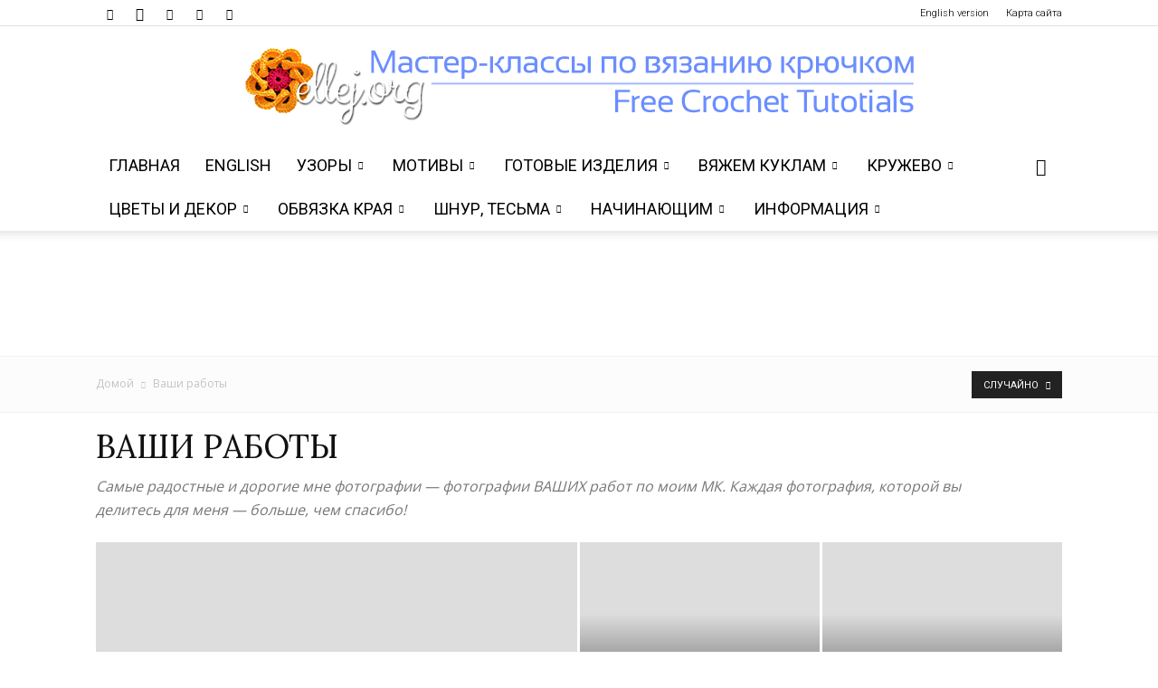

--- FILE ---
content_type: text/html; charset=UTF-8
request_url: https://ellej.org/category/brags/?filter_by=random_posts
body_size: 21189
content:
<!doctype html >
<!--[if IE 8]>    <html class="ie8" lang="en"> <![endif]-->
<!--[if IE 9]>    <html class="ie9" lang="en"> <![endif]-->
<!--[if gt IE 8]><!--> <html dir="ltr" lang="ru-RU" prefix="og: https://ogp.me/ns#"> <!--<![endif]-->
<head>
    
    <meta charset="UTF-8" />
    <meta name="viewport" content="width=device-width, initial-scale=1.0">
    <link rel="stylesheet" media="print" onload="this.onload=null;this.media='all';" id="ao_optimized_gfonts" href="https://fonts.googleapis.com/css?family=Roboto%3A400%2C600%2C700%2C100%2C200%2C300%7CLora%3A400%2C100%2C200%2C300%7CScada%3A400%2C100%2C200%2C300%7COpen+Sans%3A400%2C600%2C700%2C100%2C200%2C300%7CRubik%3A400&amp;display=swap"><link rel="pingback" href="https://ellej.org/xmlrpc.php" />
    	
	<link rel="alternate" hreflang="ru" href="https://ellej.org/category/brags/" />

		<!-- All in One SEO 4.8.7 - aioseo.com -->
		<link media="all" href="https://ellej.org/wp-content/cache/autoptimize/css/autoptimize_daeccb833aef3cf622ceafcf203c8a66.css" rel="stylesheet"><title>Ваши работы | Вязание крючком от Елены Кожухарь</title>
	<meta name="description" content="Самые радостные и дорогие мне фотографии — фотографии ВАШИХ работ по моим МК. Каждая фотография, которой вы делитесь для меня — больше, чем спасибо!" />
	<meta name="robots" content="max-snippet:-1, max-image-preview:large, max-video-preview:-1" />
	<link rel="canonical" href="https://ellej.org/category/brags/" />
	<meta name="generator" content="All in One SEO (AIOSEO) 4.8.7" />
		<!-- All in One SEO -->

<link rel="icon" type="image/png" href="https://ellej.org/wp-content/uploads/2017/01/favicon.png"><link rel="apple-touch-icon" sizes="76x76" href="https://ellej.org/wp-content/uploads/2017/03/ico76.png"/><link rel="apple-touch-icon" sizes="120x120" href="https://ellej.org/wp-content/uploads/2017/03/ico120.png"/><link rel="apple-touch-icon" sizes="152x152" href="https://ellej.org/wp-content/uploads/2017/03/ico152.png"/><link rel="apple-touch-icon" sizes="114x114" href="https://ellej.org/wp-content/uploads/2017/03/ico114.png"/><link rel="apple-touch-icon" sizes="144x144" href="https://ellej.org/wp-content/uploads/2017/03/ico144.png"/><link href='https://fonts.gstatic.com' crossorigin='anonymous' rel='preconnect' />
<link rel="alternate" type="application/rss+xml" title="Вязание крючком от Елены Кожухарь &raquo; Лента" href="https://ellej.org/feed/" />
<link rel="alternate" type="application/rss+xml" title="Вязание крючком от Елены Кожухарь &raquo; Лента комментариев" href="https://ellej.org/comments/feed/" />
<link rel="alternate" type="application/rss+xml" title="Вязание крючком от Елены Кожухарь &raquo; Лента рубрики Ваши работы" href="https://ellej.org/category/brags/feed/" />
		<!-- This site uses the Google Analytics by MonsterInsights plugin v9.9.0 - Using Analytics tracking - https://www.monsterinsights.com/ -->
							<script src="//www.googletagmanager.com/gtag/js?id=G-PDV8ZC37T8"  data-cfasync="false" data-wpfc-render="false" type="text/javascript" async></script>
			<script data-cfasync="false" data-wpfc-render="false" type="text/javascript">
				var mi_version = '9.9.0';
				var mi_track_user = true;
				var mi_no_track_reason = '';
								var MonsterInsightsDefaultLocations = {"page_location":"https:\/\/ellej.org\/category\/brags\/?filter_by=random_posts"};
								if ( typeof MonsterInsightsPrivacyGuardFilter === 'function' ) {
					var MonsterInsightsLocations = (typeof MonsterInsightsExcludeQuery === 'object') ? MonsterInsightsPrivacyGuardFilter( MonsterInsightsExcludeQuery ) : MonsterInsightsPrivacyGuardFilter( MonsterInsightsDefaultLocations );
				} else {
					var MonsterInsightsLocations = (typeof MonsterInsightsExcludeQuery === 'object') ? MonsterInsightsExcludeQuery : MonsterInsightsDefaultLocations;
				}

								var disableStrs = [
										'ga-disable-G-PDV8ZC37T8',
									];

				/* Function to detect opted out users */
				function __gtagTrackerIsOptedOut() {
					for (var index = 0; index < disableStrs.length; index++) {
						if (document.cookie.indexOf(disableStrs[index] + '=true') > -1) {
							return true;
						}
					}

					return false;
				}

				/* Disable tracking if the opt-out cookie exists. */
				if (__gtagTrackerIsOptedOut()) {
					for (var index = 0; index < disableStrs.length; index++) {
						window[disableStrs[index]] = true;
					}
				}

				/* Opt-out function */
				function __gtagTrackerOptout() {
					for (var index = 0; index < disableStrs.length; index++) {
						document.cookie = disableStrs[index] + '=true; expires=Thu, 31 Dec 2099 23:59:59 UTC; path=/';
						window[disableStrs[index]] = true;
					}
				}

				if ('undefined' === typeof gaOptout) {
					function gaOptout() {
						__gtagTrackerOptout();
					}
				}
								window.dataLayer = window.dataLayer || [];

				window.MonsterInsightsDualTracker = {
					helpers: {},
					trackers: {},
				};
				if (mi_track_user) {
					function __gtagDataLayer() {
						dataLayer.push(arguments);
					}

					function __gtagTracker(type, name, parameters) {
						if (!parameters) {
							parameters = {};
						}

						if (parameters.send_to) {
							__gtagDataLayer.apply(null, arguments);
							return;
						}

						if (type === 'event') {
														parameters.send_to = monsterinsights_frontend.v4_id;
							var hookName = name;
							if (typeof parameters['event_category'] !== 'undefined') {
								hookName = parameters['event_category'] + ':' + name;
							}

							if (typeof MonsterInsightsDualTracker.trackers[hookName] !== 'undefined') {
								MonsterInsightsDualTracker.trackers[hookName](parameters);
							} else {
								__gtagDataLayer('event', name, parameters);
							}
							
						} else {
							__gtagDataLayer.apply(null, arguments);
						}
					}

					__gtagTracker('js', new Date());
					__gtagTracker('set', {
						'developer_id.dZGIzZG': true,
											});
					if ( MonsterInsightsLocations.page_location ) {
						__gtagTracker('set', MonsterInsightsLocations);
					}
										__gtagTracker('config', 'G-PDV8ZC37T8', {"forceSSL":"true","link_attribution":"true"} );
										window.gtag = __gtagTracker;										(function () {
						/* https://developers.google.com/analytics/devguides/collection/analyticsjs/ */
						/* ga and __gaTracker compatibility shim. */
						var noopfn = function () {
							return null;
						};
						var newtracker = function () {
							return new Tracker();
						};
						var Tracker = function () {
							return null;
						};
						var p = Tracker.prototype;
						p.get = noopfn;
						p.set = noopfn;
						p.send = function () {
							var args = Array.prototype.slice.call(arguments);
							args.unshift('send');
							__gaTracker.apply(null, args);
						};
						var __gaTracker = function () {
							var len = arguments.length;
							if (len === 0) {
								return;
							}
							var f = arguments[len - 1];
							if (typeof f !== 'object' || f === null || typeof f.hitCallback !== 'function') {
								if ('send' === arguments[0]) {
									var hitConverted, hitObject = false, action;
									if ('event' === arguments[1]) {
										if ('undefined' !== typeof arguments[3]) {
											hitObject = {
												'eventAction': arguments[3],
												'eventCategory': arguments[2],
												'eventLabel': arguments[4],
												'value': arguments[5] ? arguments[5] : 1,
											}
										}
									}
									if ('pageview' === arguments[1]) {
										if ('undefined' !== typeof arguments[2]) {
											hitObject = {
												'eventAction': 'page_view',
												'page_path': arguments[2],
											}
										}
									}
									if (typeof arguments[2] === 'object') {
										hitObject = arguments[2];
									}
									if (typeof arguments[5] === 'object') {
										Object.assign(hitObject, arguments[5]);
									}
									if ('undefined' !== typeof arguments[1].hitType) {
										hitObject = arguments[1];
										if ('pageview' === hitObject.hitType) {
											hitObject.eventAction = 'page_view';
										}
									}
									if (hitObject) {
										action = 'timing' === arguments[1].hitType ? 'timing_complete' : hitObject.eventAction;
										hitConverted = mapArgs(hitObject);
										__gtagTracker('event', action, hitConverted);
									}
								}
								return;
							}

							function mapArgs(args) {
								var arg, hit = {};
								var gaMap = {
									'eventCategory': 'event_category',
									'eventAction': 'event_action',
									'eventLabel': 'event_label',
									'eventValue': 'event_value',
									'nonInteraction': 'non_interaction',
									'timingCategory': 'event_category',
									'timingVar': 'name',
									'timingValue': 'value',
									'timingLabel': 'event_label',
									'page': 'page_path',
									'location': 'page_location',
									'title': 'page_title',
									'referrer' : 'page_referrer',
								};
								for (arg in args) {
																		if (!(!args.hasOwnProperty(arg) || !gaMap.hasOwnProperty(arg))) {
										hit[gaMap[arg]] = args[arg];
									} else {
										hit[arg] = args[arg];
									}
								}
								return hit;
							}

							try {
								f.hitCallback();
							} catch (ex) {
							}
						};
						__gaTracker.create = newtracker;
						__gaTracker.getByName = newtracker;
						__gaTracker.getAll = function () {
							return [];
						};
						__gaTracker.remove = noopfn;
						__gaTracker.loaded = true;
						window['__gaTracker'] = __gaTracker;
					})();
									} else {
										console.log("");
					(function () {
						function __gtagTracker() {
							return null;
						}

						window['__gtagTracker'] = __gtagTracker;
						window['gtag'] = __gtagTracker;
					})();
									}
			</script>
			
							<!-- / Google Analytics by MonsterInsights -->
		













<script type="text/javascript" src="https://ellej.org/wp-includes/js/jquery/jquery.min.js?ver=3.7.1" id="jquery-core-js"></script>


<script type="text/javascript" id="wpml-cookie-js-extra">
/* <![CDATA[ */
var wpml_cookies = {"wp-wpml_current_language":{"value":"ru","expires":1,"path":"\/"}};
var wpml_cookies = {"wp-wpml_current_language":{"value":"ru","expires":1,"path":"\/"}};
/* ]]> */
</script>


<script data-cfasync="false" data-wpfc-render="false" type="text/javascript" id='monsterinsights-frontend-script-js-extra'>/* <![CDATA[ */
var monsterinsights_frontend = {"js_events_tracking":"true","download_extensions":"doc,pdf,ppt,zip,xls,docx,pptx,xlsx","inbound_paths":"[{\"path\":\"\\\/go\\\/\",\"label\":\"affiliate\"},{\"path\":\"\\\/recommend\\\/\",\"label\":\"affiliate\"}]","home_url":"https:\/\/ellej.org","hash_tracking":"false","v4_id":"G-PDV8ZC37T8"};/* ]]> */
</script>
<script type="text/javascript" id="ari-fancybox-js-extra">
/* <![CDATA[ */
var ARI_FANCYBOX = {"lightbox":{"idleTime":10,"backFocus":false,"trapFocus":false,"thumbs":{"hideOnClose":false},"touch":{"vertical":true,"momentum":true},"slideShow":{"speed":10000},"buttons":["slideShow","fullScreen","thumbs","close"],"lang":"custom","i18n":{"custom":{"PREV":"\u041d\u0430\u0437\u0430\u0434","NEXT":"\u0414\u0430\u043b\u0435\u0435","PLAY_START":"\u041d\u0430\u0447\u0430\u0442\u044c \u0441\u043b\u0430\u0439\u0434-\u0448\u043e\u0443 (P)","PLAY_STOP":"\u041e\u0441\u0442\u0430\u043d\u043e\u0432\u0438\u0442\u044c \u0441\u043b\u0430\u0439\u0434-\u0448\u043e\u0443 (P)","FULL_SCREEN":"\u041f\u043e\u043b\u043d\u043e\u044d\u043a\u0440\u0430\u043d\u043d\u044b\u0439 \u0440\u0435\u0436\u0438\u043c (F)","THUMBS":"\u041c\u0438\u043d\u0438\u0430\u0442\u044e\u0440\u044b (G)","CLOSE":"\u0417\u0430\u043a\u0440\u044b\u0442\u044c (Esc)","ERROR":"\u041d\u0435\u0432\u043e\u0437\u043c\u043e\u0436\u043d\u043e \u0437\u0430\u0433\u0440\u0443\u0437\u0438\u0442\u044c \u0437\u0430\u043f\u0440\u043e\u0448\u0435\u043d\u043d\u043e\u0435 \u0441\u043e\u0434\u0435\u0440\u0436\u0438\u043c\u043e\u0435. <br\/> \u041f\u043e\u0432\u0442\u043e\u0440\u0438\u0442\u0435 \u043f\u043e\u043f\u044b\u0442\u043a\u0443 \u043f\u043e\u0437\u0436\u0435."}}},"convert":{"wp_gallery":{"convert":false},"images":{"convert":true,"post_grouping":true},"nextgen":{"convert":true}},"sanitize":null,"viewers":{"pdfjs":{"url":"https:\/\/ellej.org\/wp-content\/plugins\/ari-fancy-lightbox\/assets\/pdfjs\/web\/viewer.html"}}};
/* ]]> */
</script>

<link rel="https://api.w.org/" href="https://ellej.org/wp-json/" /><link rel="alternate" title="JSON" type="application/json" href="https://ellej.org/wp-json/wp/v2/categories/78" /><link rel="EditURI" type="application/rsd+xml" title="RSD" href="https://ellej.org/xmlrpc.php?rsd" />
<meta name="generator" content="WordPress 6.8.3" />
<meta name="generator" content="WPML ver:4.4.9 stt:1,46;" />
    <script>
        window.tdb_global_vars = {"wpRestUrl":"https:\/\/ellej.org\/wp-json\/","permalinkStructure":"\/%postname%\/"};
        window.tdb_p_autoload_vars = {"isAjax":false,"isAdminBarShowing":false};
    </script>
    
    

    
	
<!-- JS generated by theme -->

<script type="text/javascript" id="td-generated-header-js">
    
    

	    var tdBlocksArray = []; //here we store all the items for the current page

	    // td_block class - each ajax block uses a object of this class for requests
	    function tdBlock() {
		    this.id = '';
		    this.block_type = 1; //block type id (1-234 etc)
		    this.atts = '';
		    this.td_column_number = '';
		    this.td_current_page = 1; //
		    this.post_count = 0; //from wp
		    this.found_posts = 0; //from wp
		    this.max_num_pages = 0; //from wp
		    this.td_filter_value = ''; //current live filter value
		    this.is_ajax_running = false;
		    this.td_user_action = ''; // load more or infinite loader (used by the animation)
		    this.header_color = '';
		    this.ajax_pagination_infinite_stop = ''; //show load more at page x
	    }

        // td_js_generator - mini detector
        ( function () {
            var htmlTag = document.getElementsByTagName("html")[0];

	        if ( navigator.userAgent.indexOf("MSIE 10.0") > -1 ) {
                htmlTag.className += ' ie10';
            }

            if ( !!navigator.userAgent.match(/Trident.*rv\:11\./) ) {
                htmlTag.className += ' ie11';
            }

	        if ( navigator.userAgent.indexOf("Edge") > -1 ) {
                htmlTag.className += ' ieEdge';
            }

            if ( /(iPad|iPhone|iPod)/g.test(navigator.userAgent) ) {
                htmlTag.className += ' td-md-is-ios';
            }

            var user_agent = navigator.userAgent.toLowerCase();
            if ( user_agent.indexOf("android") > -1 ) {
                htmlTag.className += ' td-md-is-android';
            }

            if ( -1 !== navigator.userAgent.indexOf('Mac OS X')  ) {
                htmlTag.className += ' td-md-is-os-x';
            }

            if ( /chrom(e|ium)/.test(navigator.userAgent.toLowerCase()) ) {
               htmlTag.className += ' td-md-is-chrome';
            }

            if ( -1 !== navigator.userAgent.indexOf('Firefox') ) {
                htmlTag.className += ' td-md-is-firefox';
            }

            if ( -1 !== navigator.userAgent.indexOf('Safari') && -1 === navigator.userAgent.indexOf('Chrome') ) {
                htmlTag.className += ' td-md-is-safari';
            }

            if( -1 !== navigator.userAgent.indexOf('IEMobile') ){
                htmlTag.className += ' td-md-is-iemobile';
            }

        })();

        var tdLocalCache = {};

        ( function () {
            "use strict";

            tdLocalCache = {
                data: {},
                remove: function (resource_id) {
                    delete tdLocalCache.data[resource_id];
                },
                exist: function (resource_id) {
                    return tdLocalCache.data.hasOwnProperty(resource_id) && tdLocalCache.data[resource_id] !== null;
                },
                get: function (resource_id) {
                    return tdLocalCache.data[resource_id];
                },
                set: function (resource_id, cachedData) {
                    tdLocalCache.remove(resource_id);
                    tdLocalCache.data[resource_id] = cachedData;
                }
            };
        })();

    
    
var td_viewport_interval_list=[{"limitBottom":767,"sidebarWidth":228},{"limitBottom":1018,"sidebarWidth":300},{"limitBottom":1140,"sidebarWidth":324}];
var td_animation_stack_effect="type0";
var tds_animation_stack=true;
var td_animation_stack_specific_selectors=".entry-thumb, img, .td-lazy-img";
var td_animation_stack_general_selectors=".td-animation-stack img, .td-animation-stack .entry-thumb, .post img, .td-animation-stack .td-lazy-img";
var tdc_is_installed="yes";
var tdc_domain_active=false;
var td_ajax_url="https:\/\/ellej.org\/wp-admin\/admin-ajax.php?td_theme_name=Newspaper&v=12.7.1";
var td_get_template_directory_uri="https:\/\/ellej.org\/wp-content\/plugins\/td-composer\/legacy\/common";
var tds_snap_menu="smart_snap_always";
var tds_logo_on_sticky="";
var tds_header_style="9";
var td_please_wait="\u041f\u043e\u0436\u0430\u043b\u0443\u0439\u0441\u0442\u0430, \u043f\u043e\u0434\u043e\u0436\u0434\u0438\u0442\u0435...";
var td_email_user_pass_incorrect="\u041d\u0435\u0432\u0435\u0440\u043d\u043e\u0435 \u0438\u043c\u044f \u043f\u043e\u043b\u044c\u0437\u043e\u0432\u0430\u0442\u0435\u043b\u044f \u0438\u043b\u0438 \u043f\u0430\u0440\u043e\u043b\u044c!";
var td_email_user_incorrect="\u041d\u0435\u0432\u0435\u0440\u043d\u044b\u0439 \u0430\u0434\u0440\u0435\u0441 \u044d\u043b\u0435\u043a\u0442\u0440\u043e\u043d\u043d\u043e\u0439 \u043f\u043e\u0447\u0442\u044b \u0438\u043b\u0438 \u043f\u0430\u0440\u043e\u043b\u044c!";
var td_email_incorrect="\u041d\u0435\u0432\u0435\u0440\u043d\u044b\u0439 \u0430\u0434\u0440\u0435\u0441 \u044d\u043b\u0435\u043a\u0442\u0440\u043e\u043d\u043d\u043e\u0439 \u043f\u043e\u0447\u0442\u044b!";
var td_user_incorrect="Username incorrect!";
var td_email_user_empty="Email or username empty!";
var td_pass_empty="Pass empty!";
var td_pass_pattern_incorrect="Invalid Pass Pattern!";
var td_retype_pass_incorrect="Retyped Pass incorrect!";
var tds_more_articles_on_post_enable="";
var tds_more_articles_on_post_time_to_wait="";
var tds_more_articles_on_post_pages_distance_from_top=0;
var tds_captcha="";
var tds_theme_color_site_wide="#6495ed";
var tds_smart_sidebar="enabled";
var tdThemeName="Newspaper";
var tdThemeNameWl="Newspaper";
var td_magnific_popup_translation_tPrev="\u041f\u0440\u0435\u0434\u044b\u0434\u0443\u0449\u0438\u0439 (\u041a\u043d\u043e\u043f\u043a\u0430 \u0432\u043b\u0435\u0432\u043e)";
var td_magnific_popup_translation_tNext="\u0421\u043b\u0435\u0434\u0443\u044e\u0449\u0438\u0439 (\u041a\u043d\u043e\u043f\u043a\u0430 \u0432\u043f\u0440\u0430\u0432\u043e)";
var td_magnific_popup_translation_tCounter="%curr% \u0438\u0437 %total%";
var td_magnific_popup_translation_ajax_tError="\u0421\u043e\u0434\u0435\u0440\u0436\u0438\u043c\u043e\u0435 %url% \u043d\u0435 \u043c\u043e\u0436\u0435\u0442 \u0431\u044b\u0442\u044c \u0437\u0430\u0433\u0440\u0443\u0436\u0435\u043d\u043e.";
var td_magnific_popup_translation_image_tError="\u0418\u0437\u043e\u0431\u0440\u0430\u0436\u0435\u043d\u0438\u0435 #%curr% \u043d\u0435 \u0443\u0434\u0430\u043b\u043e\u0441\u044c \u0437\u0430\u0433\u0440\u0443\u0437\u0438\u0442\u044c.";
var tdBlockNonce="d762d69aba";
var tdMobileMenu="enabled";
var tdMobileSearch="enabled";
var tdDateNamesI18n={"month_names":["\u042f\u043d\u0432\u0430\u0440\u044c","\u0424\u0435\u0432\u0440\u0430\u043b\u044c","\u041c\u0430\u0440\u0442","\u0410\u043f\u0440\u0435\u043b\u044c","\u041c\u0430\u0439","\u0418\u044e\u043d\u044c","\u0418\u044e\u043b\u044c","\u0410\u0432\u0433\u0443\u0441\u0442","\u0421\u0435\u043d\u0442\u044f\u0431\u0440\u044c","\u041e\u043a\u0442\u044f\u0431\u0440\u044c","\u041d\u043e\u044f\u0431\u0440\u044c","\u0414\u0435\u043a\u0430\u0431\u0440\u044c"],"month_names_short":["\u042f\u043d\u0432","\u0424\u0435\u0432","\u041c\u0430\u0440","\u0410\u043f\u0440","\u041c\u0430\u0439","\u0418\u044e\u043d","\u0418\u044e\u043b","\u0410\u0432\u0433","\u0421\u0435\u043d","\u041e\u043a\u0442","\u041d\u043e\u044f","\u0414\u0435\u043a"],"day_names":["\u0412\u043e\u0441\u043a\u0440\u0435\u0441\u0435\u043d\u044c\u0435","\u041f\u043e\u043d\u0435\u0434\u0435\u043b\u044c\u043d\u0438\u043a","\u0412\u0442\u043e\u0440\u043d\u0438\u043a","\u0421\u0440\u0435\u0434\u0430","\u0427\u0435\u0442\u0432\u0435\u0440\u0433","\u041f\u044f\u0442\u043d\u0438\u0446\u0430","\u0421\u0443\u0431\u0431\u043e\u0442\u0430"],"day_names_short":["\u0412\u0441","\u041f\u043d","\u0412\u0442","\u0421\u0440","\u0427\u0442","\u041f\u0442","\u0421\u0431"]};
var tdb_modal_confirm="\u0441\u043e\u0445\u0440\u0430\u043d\u044f\u0442\u044c";
var tdb_modal_cancel="\u043e\u0442\u043c\u0435\u043d\u0430";
var tdb_modal_confirm_alt="\u0434\u0430";
var tdb_modal_cancel_alt="\u043d\u0435\u0442";
var td_deploy_mode="deploy";
var td_ad_background_click_link="";
var td_ad_background_click_target="";
</script>


<!-- Header style compiled by theme -->






<script type="application/ld+json">
    {
        "@context": "https://schema.org",
        "@type": "BreadcrumbList",
        "itemListElement": [
            {
                "@type": "ListItem",
                "position": 1,
                "item": {
                    "@type": "WebSite",
                    "@id": "https://ellej.org/",
                    "name": "Домой"
                }
            },
            {
                "@type": "ListItem",
                "position": 2,
                    "item": {
                    "@type": "WebPage",
                    "@id": "https://ellej.org/category/brags/",
                    "name": "Ваши работы"
                }
            }    
        ]
    }
</script>
<link rel="icon" href="https://ellej.org/wp-content/uploads/2015/11/icon32.gif" sizes="32x32" />
<link rel="icon" href="https://ellej.org/wp-content/uploads/2015/11/icon32.gif" sizes="192x192" />
<link rel="apple-touch-icon" href="https://ellej.org/wp-content/uploads/2015/11/icon32.gif" />
<meta name="msapplication-TileImage" content="https://ellej.org/wp-content/uploads/2015/11/icon32.gif" />

<!-- Button style compiled by theme -->



	</head>

<body class="archive category category-brags category-78 wp-theme-Newspaper td-standard-pack global-block-template-1 td-wedding td_category_template_5 td_category_top_posts_style_1 td-wpml  tdc-footer-template td-animation-stack-type0 td-full-layout" itemscope="itemscope" itemtype="https://schema.org/WebPage">

<div class="td-scroll-up" data-style="style1"><i class="td-icon-menu-up"></i></div>
    <div class="td-menu-background" style="visibility:hidden"></div>
<div id="td-mobile-nav" style="visibility:hidden">
    <div class="td-mobile-container">
        <!-- mobile menu top section -->
        <div class="td-menu-socials-wrap">
            <!-- socials -->
            <div class="td-menu-socials">
                
        <span class="td-social-icon-wrap">
            <a target="_blank" href="https://www.facebook.com/crochetbyellej/" title="Facebook">
                <i class="td-icon-font td-icon-facebook"></i>
                <span style="display: none">Facebook</span>
            </a>
        </span>
        <span class="td-social-icon-wrap">
            <a target="_blank" href="https://www.instagram.com/crochetbyellej/" title="Instagram">
                <i class="td-icon-font td-icon-instagram"></i>
                <span style="display: none">Instagram</span>
            </a>
        </span>
        <span class="td-social-icon-wrap">
            <a target="_blank" href="https://www.pinterest.com/CrochetByEllej/" title="Pinterest">
                <i class="td-icon-font td-icon-pinterest"></i>
                <span style="display: none">Pinterest</span>
            </a>
        </span>
        <span class="td-social-icon-wrap">
            <a target="_blank" href="https://t.me/ellejorg" title="Telegram">
                <i class="td-icon-font td-icon-telegram"></i>
                <span style="display: none">Telegram</span>
            </a>
        </span>
        <span class="td-social-icon-wrap">
            <a target="_blank" href="https://www.youtube.com/crochetbyellej" title="Youtube">
                <i class="td-icon-font td-icon-youtube"></i>
                <span style="display: none">Youtube</span>
            </a>
        </span>            </div>
            <!-- close button -->
            <div class="td-mobile-close">
                <span><i class="td-icon-close-mobile"></i></span>
            </div>
        </div>

        <!-- login section -->
        
        <!-- menu section -->
        <div class="td-mobile-content">
            <div class="menu-categories-ru-container"><ul id="menu-categories-ru" class="td-mobile-main-menu"><li id="menu-item-64340" class="menu-item menu-item-type-custom menu-item-object-custom menu-item-home menu-item-first menu-item-64340"><a href="https://ellej.org">Главная</a></li>
<li id="menu-item-71245" class="menu-item menu-item-type-custom menu-item-object-custom menu-item-71245"><a href="https://ellej.org/en/">ENGLISH</a></li>
<li id="menu-item-46281" class="menu-item menu-item-type-taxonomy menu-item-object-category menu-item-has-children menu-item-46281"><a href="https://ellej.org/category/uzory/">Узоры<i class="td-icon-menu-right td-element-after"></i></a>
<ul class="sub-menu">
	<li id="menu-item-0" class="menu-item-0"><a href="https://ellej.org/category/uzory/uzory-sxemy/">Узоры + схемы</a></li>
	<li class="menu-item-0"><a href="https://ellej.org/category/uzory/alize-puffy/">Узоры для Alize Puffy</a></li>
</ul>
</li>
<li id="menu-item-46278" class="menu-item menu-item-type-taxonomy menu-item-object-category menu-item-has-children menu-item-46278"><a href="https://ellej.org/category/motivi/">Мотивы<i class="td-icon-menu-right td-element-after"></i></a>
<ul class="sub-menu">
	<li class="menu-item-0"><a href="https://ellej.org/category/motivi/bezotrivnoe-vizanie/">Безотрывное вязание</a></li>
	<li class="menu-item-0"><a href="https://ellej.org/category/motivi/crocheted-motives/">Мотивы + схемы</a></li>
</ul>
</li>
<li id="menu-item-46275" class="menu-item menu-item-type-taxonomy menu-item-object-category menu-item-has-children menu-item-46275"><a href="https://ellej.org/category/gotovye-izdelija/">Готовые изделия<i class="td-icon-menu-right td-element-after"></i></a>
<ul class="sub-menu">
	<li class="menu-item-0"><a href="https://ellej.org/category/gotovye-izdelija/golovnye-ubory/">Головные уборы</a></li>
	<li class="menu-item-0"><a href="https://ellej.org/category/gotovye-izdelija/crochet-for-kids/">Детская одежда</a></li>
	<li class="menu-item-0"><a href="https://ellej.org/category/gotovye-izdelija/dlja-domashnego-ujuta/">Для домашнего уюта</a></li>
	<li class="menu-item-0"><a href="https://ellej.org/category/gotovye-izdelija/mitenki/">Для рук</a></li>
	<li class="menu-item-0"><a href="https://ellej.org/category/gotovye-izdelija/for-women/">Женская одежда</a></li>
	<li class="menu-item-0"><a href="https://ellej.org/category/gotovye-izdelija/obuv/">Обувь</a></li>
	<li class="menu-item-0"><a href="https://ellej.org/category/gotovye-izdelija/tops/">Топы</a></li>
	<li class="menu-item-0"><a href="https://ellej.org/category/gotovye-izdelija/shali-i-baktusy/">Шали и бактусы</a></li>
</ul>
</li>
<li id="menu-item-51437" class="menu-item menu-item-type-taxonomy menu-item-object-category menu-item-51437"><a href="https://ellej.org/category/vyazhem-kuklam/">Вяжем куклам</a></li>
<li id="menu-item-46277" class="menu-item menu-item-type-taxonomy menu-item-object-category menu-item-46277"><a href="https://ellej.org/category/kruzhevo/">Кружево</a></li>
<li id="menu-item-46282" class="menu-item menu-item-type-taxonomy menu-item-object-category menu-item-46282"><a href="https://ellej.org/category/dekor/">Цветы и декор</a></li>
<li id="menu-item-46280" class="menu-item menu-item-type-taxonomy menu-item-object-category menu-item-46280"><a href="https://ellej.org/category/obvyazka-kraya/">Обвязка края</a></li>
<li id="menu-item-46283" class="menu-item menu-item-type-taxonomy menu-item-object-category menu-item-46283"><a href="https://ellej.org/category/tesma/">Шнур, тесьма</a></li>
<li id="menu-item-46279" class="menu-item menu-item-type-taxonomy menu-item-object-category menu-item-46279"><a href="https://ellej.org/category/dlya-nachinayushhix/">Начинающим</a></li>
<li id="menu-item-46276" class="menu-item menu-item-type-taxonomy menu-item-object-category menu-item-has-children menu-item-46276"><a href="https://ellej.org/category/info/">Информация<i class="td-icon-menu-right td-element-after"></i></a>
<ul class="sub-menu">
	<li class="menu-item-0"><a href="https://ellej.org/category/info/%d0%be%d0%b1%d0%b7%d0%be%d1%80%d1%8b/">Обзоры</a></li>
</ul>
</li>
</ul></div>        </div>
    </div>

    <!-- register/login section -->
    </div><div class="td-search-background" style="visibility:hidden"></div>
<div class="td-search-wrap-mob" style="visibility:hidden">
	<div class="td-drop-down-search">
		<form method="get" class="td-search-form" action="https://ellej.org/">
			<!-- close button -->
			<div class="td-search-close">
				<span><i class="td-icon-close-mobile"></i></span>
			</div>
			<div role="search" class="td-search-input">
				<span>Поиск</span>
				<input id="td-header-search-mob" type="text" value="" name="s" autocomplete="off" />
			</div>
		</form>
		<div id="td-aj-search-mob" class="td-ajax-search-flex"></div>
	</div>
</div>

    <div id="td-outer-wrap" class="td-theme-wrap">
    
        
            <div class="tdc-header-wrap ">

            <!--
Header style 9
-->

<div class="td-header-wrap td-header-style-9 ">
    
            <div class="td-header-top-menu-full td-container-wrap ">
            <div class="td-container td-header-row td-header-top-menu">
                
    <div class="top-bar-style-2">
        <div class="td-header-sp-top-widget">
    
    
        
        <span class="td-social-icon-wrap">
            <a target="_blank" href="https://www.facebook.com/crochetbyellej/" title="Facebook">
                <i class="td-icon-font td-icon-facebook"></i>
                <span style="display: none">Facebook</span>
            </a>
        </span>
        <span class="td-social-icon-wrap">
            <a target="_blank" href="https://www.instagram.com/crochetbyellej/" title="Instagram">
                <i class="td-icon-font td-icon-instagram"></i>
                <span style="display: none">Instagram</span>
            </a>
        </span>
        <span class="td-social-icon-wrap">
            <a target="_blank" href="https://www.pinterest.com/CrochetByEllej/" title="Pinterest">
                <i class="td-icon-font td-icon-pinterest"></i>
                <span style="display: none">Pinterest</span>
            </a>
        </span>
        <span class="td-social-icon-wrap">
            <a target="_blank" href="https://t.me/ellejorg" title="Telegram">
                <i class="td-icon-font td-icon-telegram"></i>
                <span style="display: none">Telegram</span>
            </a>
        </span>
        <span class="td-social-icon-wrap">
            <a target="_blank" href="https://www.youtube.com/crochetbyellej" title="Youtube">
                <i class="td-icon-font td-icon-youtube"></i>
                <span style="display: none">Youtube</span>
            </a>
        </span>    </div>

        
<div class="td-header-sp-top-menu">


	<div class="menu-top-container"><ul id="menu-top-menu-ru" class="top-header-menu"><li id="menu-item-47652" class="menu-item menu-item-type-custom menu-item-object-custom menu-item-first td-menu-item td-normal-menu menu-item-47652"><a href="https://ellej.org/en/">English version</a></li>
<li id="menu-item-46756" class="menu-item menu-item-type-post_type menu-item-object-page td-menu-item td-normal-menu menu-item-46756"><a href="https://ellej.org/sitemap/">Карта сайта</a></li>
</ul></div></div>
    </div>

<!-- LOGIN MODAL -->

                <div id="login-form" class="white-popup-block mfp-hide mfp-with-anim td-login-modal-wrap">
                    <div class="td-login-wrap">
                        <a href="#" aria-label="Back" class="td-back-button"><i class="td-icon-modal-back"></i></a>
                        <div id="td-login-div" class="td-login-form-div td-display-block">
                            <div class="td-login-panel-title">войти в систему</div>
                            <div class="td-login-panel-descr">Добро пожаловать! Войдите в свою учётную запись</div>
                            <div class="td_display_err"></div>
                            <form id="loginForm" action="#" method="post">
                                <div class="td-login-inputs"><input class="td-login-input" autocomplete="username" type="text" name="login_email" id="login_email" value="" required><label for="login_email">Ваше имя пользователя</label></div>
                                <div class="td-login-inputs"><input class="td-login-input" autocomplete="current-password" type="password" name="login_pass" id="login_pass" value="" required><label for="login_pass">Ваш пароль</label></div>
                                <input type="button"  name="login_button" id="login_button" class="wpb_button btn td-login-button" value="авторизоваться">
                                
                            </form>

                            

                            <div class="td-login-info-text"><a href="#" id="forgot-pass-link">Забыли пароль? получить помощь</a></div>
                            
                            
                            
                            
                        </div>

                        

                         <div id="td-forgot-pass-div" class="td-login-form-div td-display-none">
                            <div class="td-login-panel-title">восстановление пароля</div>
                            <div class="td-login-panel-descr">Восстановите свой пароль</div>
                            <div class="td_display_err"></div>
                            <form id="forgotpassForm" action="#" method="post">
                                <div class="td-login-inputs"><input class="td-login-input" type="text" name="forgot_email" id="forgot_email" value="" required><label for="forgot_email">Ваш адрес электронной почты</label></div>
                                <input type="button" name="forgot_button" id="forgot_button" class="wpb_button btn td-login-button" value="отправить мой пароль">
                            </form>
                            <div class="td-login-info-text">Пароль будет выслан Вам по электронной почте.</div>
                        </div>
                        
                        
                    </div>
                </div>
                            </div>
        </div>
    
    <div class="td-banner-wrap-full td-logo-wrap-full td-logo-mobile-loaded td-container-wrap ">
        <div class="td-header-sp-logo">
            		<a class="td-main-logo" href="https://ellej.org/">
			<img class="td-retina-data"  data-retina="https://ellej.org/wp-content/uploads/2017/03/header-retina.png" src="https://ellej.org/wp-content/uploads/2017/03/header.png" alt="Crochet by Ellej" title="Crochet by Ellej"  width="745" height="85"/>
			<span class="td-visual-hidden">Вязание крючком от Елены Кожухарь</span>
		</a>
	        </div>
    </div>

    <div class="td-header-menu-wrap-full td-container-wrap ">
        
        <div class="td-header-menu-wrap td-header-gradient ">
            <div class="td-container td-header-row td-header-main-menu">
                <div id="td-header-menu" role="navigation">
        <div id="td-top-mobile-toggle"><a href="#" role="button" aria-label="Menu"><i class="td-icon-font td-icon-mobile"></i></a></div>
        <div class="td-main-menu-logo td-logo-in-header">
        		<a class="td-mobile-logo td-sticky-disable" aria-label="Logo" href="https://ellej.org/">
			<img class="td-retina-data" data-retina="https://ellej.org/wp-content/uploads/2017/03/logo280.png" src="https://ellej.org/wp-content/uploads/2017/03/logo140.png" alt="Crochet by Ellej" title="Crochet by Ellej"  width="140" height="48"/>
		</a>
			<a class="td-header-logo td-sticky-disable" aria-label="Logo" href="https://ellej.org/">
			<img class="td-retina-data" data-retina="https://ellej.org/wp-content/uploads/2017/03/header-retina.png" src="https://ellej.org/wp-content/uploads/2017/03/header.png" alt="Crochet by Ellej" title="Crochet by Ellej"  width="140" height="48"/>
		</a>
	    </div>
    <div class="menu-categories-ru-container"><ul id="menu-categories-ru-1" class="sf-menu"><li class="menu-item menu-item-type-custom menu-item-object-custom menu-item-home menu-item-first td-menu-item td-normal-menu menu-item-64340"><a href="https://ellej.org">Главная</a></li>
<li class="menu-item menu-item-type-custom menu-item-object-custom td-menu-item td-normal-menu menu-item-71245"><a href="https://ellej.org/en/">ENGLISH</a></li>
<li class="menu-item menu-item-type-taxonomy menu-item-object-category td-menu-item td-mega-menu menu-item-46281"><a href="https://ellej.org/category/uzory/">Узоры</a>
<ul class="sub-menu">
	<li class="menu-item-0"><div class="td-container-border"><div class="td-mega-grid"><div class="td_block_wrap td_block_mega_menu tdi_1 td_with_ajax_pagination td-pb-border-top td_block_template_1"  data-td-block-uid="tdi_1" ><script>var block_tdi_1 = new tdBlock();
block_tdi_1.id = "tdi_1";
block_tdi_1.atts = '{"limit":4,"td_column_number":3,"ajax_pagination":"next_prev","category_id":"11","show_child_cat":30,"td_ajax_filter_type":"td_category_ids_filter","td_ajax_preloading":"","block_type":"td_block_mega_menu","block_template_id":"","header_color":"","ajax_pagination_infinite_stop":"","offset":"","td_filter_default_txt":"","td_ajax_filter_ids":"","el_class":"","color_preset":"","ajax_pagination_next_prev_swipe":"","border_top":"","css":"","tdc_css":"","class":"tdi_1","tdc_css_class":"tdi_1","tdc_css_class_style":"tdi_1_rand_style"}';
block_tdi_1.td_column_number = "3";
block_tdi_1.block_type = "td_block_mega_menu";
block_tdi_1.post_count = "4";
block_tdi_1.found_posts = "300";
block_tdi_1.header_color = "";
block_tdi_1.ajax_pagination_infinite_stop = "";
block_tdi_1.max_num_pages = "75";
tdBlocksArray.push(block_tdi_1);
</script><div class="td_mega_menu_sub_cats"><div class="block-mega-child-cats"><a class="cur-sub-cat mega-menu-sub-cat-tdi_1" id="tdi_2" data-td_block_id="tdi_1" data-td_filter_value="" href="https://ellej.org/category/uzory/">Все</a><a class="mega-menu-sub-cat-tdi_1"  id="tdi_3" data-td_block_id="tdi_1" data-td_filter_value="32" href="https://ellej.org/category/uzory/uzory-sxemy/">Узоры + схемы</a><a class="mega-menu-sub-cat-tdi_1"  id="tdi_4" data-td_block_id="tdi_1" data-td_filter_value="314" href="https://ellej.org/category/uzory/alize-puffy/">Узоры для Alize Puffy</a></div></div><div id=tdi_1 class="td_block_inner"><div class="td-mega-row"><div class="td-mega-span">
        <div class="td_module_mega_menu td-animation-stack td-meta-info-hide td_mod_mega_menu">
            <div class="td-module-image">
                <div class="td-module-thumb"><a href="https://ellej.org/sakura-crochet-stitch/"  rel="bookmark" class="td-image-wrap " title="Ажурный узор с цветочками &#171;Сакура&#187;" ><img class="entry-thumb" src="[data-uri]" alt="Ажурный узор крючком Сакура для пляжной туники" title="Ажурный узор с цветочками &#171;Сакура&#187;" data-type="image_tag" data-img-url="https://ellej.org/wp-content/uploads/2023/06/Crochet-sakura-01-218x150.jpg" data-img-retina-url="https://ellej.org/wp-content/uploads/2023/06/Crochet-sakura-01-436x300.jpg" width="218" height="150" /></a></div>                            </div>

            <div class="item-details">
                <h3 class="entry-title td-module-title"><a href="https://ellej.org/sakura-crochet-stitch/"  rel="bookmark" title="Ажурный узор с цветочками &#171;Сакура&#187;">Ажурный узор с цветочками &#171;Сакура&#187;</a></h3>            </div>
        </div>
        </div><div class="td-mega-span">
        <div class="td_module_mega_menu td-animation-stack td-meta-info-hide td_mod_mega_menu">
            <div class="td-module-image">
                <div class="td-module-thumb"><a href="https://ellej.org/bargello-crochet/"  rel="bookmark" class="td-image-wrap " title="Разноцветный узор в стиле Барджелло. Жаккард крючком (схемы)" ><img class="entry-thumb" src="[data-uri]" alt="Узор крючком в стиле Барджелло. Жаккардовый узор" title="Разноцветный узор в стиле Барджелло. Жаккард крючком (схемы)" data-type="image_tag" data-img-url="https://ellej.org/wp-content/uploads/2023/04/crochet-chart-bargello-main-218x150.jpg" data-img-retina-url="https://ellej.org/wp-content/uploads/2023/04/crochet-chart-bargello-main-436x300.jpg" width="218" height="150" /></a></div>                            </div>

            <div class="item-details">
                <h3 class="entry-title td-module-title"><a href="https://ellej.org/bargello-crochet/"  rel="bookmark" title="Разноцветный узор в стиле Барджелло. Жаккард крючком (схемы)">Разноцветный узор в стиле Барджелло. Жаккард крючком (схемы)</a></h3>            </div>
        </div>
        </div><div class="td-mega-span">
        <div class="td_module_mega_menu td-animation-stack td-meta-info-hide td_mod_mega_menu">
            <div class="td-module-image">
                <div class="td-module-thumb"><a href="https://ellej.org/uzor-114/"  rel="bookmark" class="td-image-wrap " title="Узор с кружочками 2 схемы" ><img class="entry-thumb" src="[data-uri]" alt="Узор сеточка и кружочки монетки" title="Узор с кружочками 2 схемы" data-type="image_tag" data-img-url="https://ellej.org/wp-content/uploads/2023/01/001-218x150.jpg" data-img-retina-url="https://ellej.org/wp-content/uploads/2023/01/001-436x300.jpg" width="218" height="150" /></a></div>                            </div>

            <div class="item-details">
                <h3 class="entry-title td-module-title"><a href="https://ellej.org/uzor-114/"  rel="bookmark" title="Узор с кружочками 2 схемы">Узор с кружочками 2 схемы</a></h3>            </div>
        </div>
        </div><div class="td-mega-span">
        <div class="td_module_mega_menu td-animation-stack td-meta-info-hide td_mod_mega_menu">
            <div class="td-module-image">
                <div class="td-module-thumb"><a href="https://ellej.org/20221204-crochet-stitch/"  rel="bookmark" class="td-image-wrap " title="Ажурный узор с ракушками и пышными столбиками" ><img class="entry-thumb" src="[data-uri]" alt="Узор с дырочками и пышными столбиками" title="Ажурный узор с ракушками и пышными столбиками" data-type="image_tag" data-img-url="https://ellej.org/wp-content/uploads/2022/12/cro-st-000-218x150.jpg" data-img-retina-url="https://ellej.org/wp-content/uploads/2022/12/cro-st-000-436x300.jpg" width="218" height="150" /></a></div>                            </div>

            <div class="item-details">
                <h3 class="entry-title td-module-title"><a href="https://ellej.org/20221204-crochet-stitch/"  rel="bookmark" title="Ажурный узор с ракушками и пышными столбиками">Ажурный узор с ракушками и пышными столбиками</a></h3>            </div>
        </div>
        </div></div></div><div class="td-next-prev-wrap"><a href="#" class="td-ajax-prev-page ajax-page-disabled" aria-label="prev-page" id="prev-page-tdi_1" data-td_block_id="tdi_1"><i class="td-next-prev-icon td-icon-font td-icon-menu-left"></i></a><a href="#"  class="td-ajax-next-page" aria-label="next-page" id="next-page-tdi_1" data-td_block_id="tdi_1"><i class="td-next-prev-icon td-icon-font td-icon-menu-right"></i></a></div><div class="clearfix"></div></div> <!-- ./block1 --></div></div></li>
</ul>
</li>
<li class="menu-item menu-item-type-taxonomy menu-item-object-category td-menu-item td-mega-menu menu-item-46278"><a href="https://ellej.org/category/motivi/">Мотивы</a>
<ul class="sub-menu">
	<li class="menu-item-0"><div class="td-container-border"><div class="td-mega-grid"><div class="td_block_wrap td_block_mega_menu tdi_5 td_with_ajax_pagination td-pb-border-top td_block_template_1"  data-td-block-uid="tdi_5" ><script>var block_tdi_5 = new tdBlock();
block_tdi_5.id = "tdi_5";
block_tdi_5.atts = '{"limit":4,"td_column_number":3,"ajax_pagination":"next_prev","category_id":"2","show_child_cat":30,"td_ajax_filter_type":"td_category_ids_filter","td_ajax_preloading":"","block_type":"td_block_mega_menu","block_template_id":"","header_color":"","ajax_pagination_infinite_stop":"","offset":"","td_filter_default_txt":"","td_ajax_filter_ids":"","el_class":"","color_preset":"","ajax_pagination_next_prev_swipe":"","border_top":"","css":"","tdc_css":"","class":"tdi_5","tdc_css_class":"tdi_5","tdc_css_class_style":"tdi_5_rand_style"}';
block_tdi_5.td_column_number = "3";
block_tdi_5.block_type = "td_block_mega_menu";
block_tdi_5.post_count = "4";
block_tdi_5.found_posts = "95";
block_tdi_5.header_color = "";
block_tdi_5.ajax_pagination_infinite_stop = "";
block_tdi_5.max_num_pages = "24";
tdBlocksArray.push(block_tdi_5);
</script><div class="td_mega_menu_sub_cats"><div class="block-mega-child-cats"><a class="cur-sub-cat mega-menu-sub-cat-tdi_5" id="tdi_6" data-td_block_id="tdi_5" data-td_filter_value="" href="https://ellej.org/category/motivi/">Все</a><a class="mega-menu-sub-cat-tdi_5"  id="tdi_7" data-td_block_id="tdi_5" data-td_filter_value="5" href="https://ellej.org/category/motivi/bezotrivnoe-vizanie/">Безотрывное вязание</a><a class="mega-menu-sub-cat-tdi_5"  id="tdi_8" data-td_block_id="tdi_5" data-td_filter_value="56" href="https://ellej.org/category/motivi/crocheted-motives/">Мотивы + схемы</a></div></div><div id=tdi_5 class="td_block_inner"><div class="td-mega-row"><div class="td-mega-span">
        <div class="td_module_mega_menu td-animation-stack td-meta-info-hide td_mod_mega_menu">
            <div class="td-module-image">
                <div class="td-module-thumb"><a href="https://ellej.org/tropicana/"  rel="bookmark" class="td-image-wrap " title="Красивый цветочный квадратный мотив Тропикана" ><img class="entry-thumb" src="[data-uri]" alt="Квадратный мотив Тропикана крючком. Красивый, цветочный, яркий" title="Красивый цветочный квадратный мотив Тропикана" data-type="image_tag" data-img-url="https://ellej.org/wp-content/uploads/2023/03/work-0-218x150.jpg" data-img-retina-url="https://ellej.org/wp-content/uploads/2023/03/work-0-436x300.jpg" width="218" height="150" /></a></div>                            </div>

            <div class="item-details">
                <h3 class="entry-title td-module-title"><a href="https://ellej.org/tropicana/"  rel="bookmark" title="Красивый цветочный квадратный мотив Тропикана">Красивый цветочный квадратный мотив Тропикана</a></h3>            </div>
        </div>
        </div><div class="td-mega-span">
        <div class="td_module_mega_menu td-animation-stack td-meta-info-hide td_mod_mega_menu">
            <div class="td-module-image">
                <div class="td-module-thumb"><a href="https://ellej.org/221003-crochet-motif/"  rel="bookmark" class="td-image-wrap " title="Мотив Иллюзия узор для квадратного пледа крючком" ><img class="entry-thumb" src="[data-uri]" alt="Мотив Иллюзия" title="Мотив Иллюзия узор для квадратного пледа крючком" data-type="image_tag" data-img-url="https://ellej.org/wp-content/uploads/2022/10/000-218x150.jpg" data-img-retina-url="https://ellej.org/wp-content/uploads/2022/10/000-436x300.jpg" width="218" height="150" /></a></div>                            </div>

            <div class="item-details">
                <h3 class="entry-title td-module-title"><a href="https://ellej.org/221003-crochet-motif/"  rel="bookmark" title="Мотив Иллюзия узор для квадратного пледа крючком">Мотив Иллюзия узор для квадратного пледа крючком</a></h3>            </div>
        </div>
        </div><div class="td-mega-span">
        <div class="td_module_mega_menu td-animation-stack td-meta-info-hide td_mod_mega_menu">
            <div class="td-module-image">
                <div class="td-module-thumb"><a href="https://ellej.org/africanflower-crochet-bag/"  rel="bookmark" class="td-image-wrap " title="Сумка из мотивов Африканский цветок" ><img class="entry-thumb" src="[data-uri]" alt="Сумка из шестиугольных мотивов Африканские цветы. МК и схемы вязания крючком" title="Сумка из мотивов Африканский цветок" data-type="image_tag" data-img-url="https://ellej.org/wp-content/uploads/2022/05/001-crochet-bag-218x150.jpg" data-img-retina-url="https://ellej.org/wp-content/uploads/2022/05/001-crochet-bag-436x300.jpg" width="218" height="150" /></a></div>                            </div>

            <div class="item-details">
                <h3 class="entry-title td-module-title"><a href="https://ellej.org/africanflower-crochet-bag/"  rel="bookmark" title="Сумка из мотивов Африканский цветок">Сумка из мотивов Африканский цветок</a></h3>            </div>
        </div>
        </div><div class="td-mega-span">
        <div class="td_module_mega_menu td-animation-stack td-meta-info-hide td_mod_mega_menu">
            <div class="td-module-image">
                <div class="td-module-thumb"><a href="https://ellej.org/220503-crochet-pletenka/"  rel="bookmark" class="td-image-wrap " title="Подставка, чехол, плед &#171;Плетенка&#187;. Безотрывное соединение" ><img class="entry-thumb" src="[data-uri]" alt="Плед, подставка, чехол из прямоугольных мотивов Плетенка крючком" title="Подставка, чехол, плед &#171;Плетенка&#187;. Безотрывное соединение" data-type="image_tag" data-img-url="https://ellej.org/wp-content/uploads/2022/05/001-00-218x150.jpg" data-img-retina-url="https://ellej.org/wp-content/uploads/2022/05/001-00-436x300.jpg" width="218" height="150" /></a></div>                            </div>

            <div class="item-details">
                <h3 class="entry-title td-module-title"><a href="https://ellej.org/220503-crochet-pletenka/"  rel="bookmark" title="Подставка, чехол, плед &#171;Плетенка&#187;. Безотрывное соединение">Подставка, чехол, плед &#171;Плетенка&#187;. Безотрывное соединение</a></h3>            </div>
        </div>
        </div></div></div><div class="td-next-prev-wrap"><a href="#" class="td-ajax-prev-page ajax-page-disabled" aria-label="prev-page" id="prev-page-tdi_5" data-td_block_id="tdi_5"><i class="td-next-prev-icon td-icon-font td-icon-menu-left"></i></a><a href="#"  class="td-ajax-next-page" aria-label="next-page" id="next-page-tdi_5" data-td_block_id="tdi_5"><i class="td-next-prev-icon td-icon-font td-icon-menu-right"></i></a></div><div class="clearfix"></div></div> <!-- ./block1 --></div></div></li>
</ul>
</li>
<li class="menu-item menu-item-type-taxonomy menu-item-object-category td-menu-item td-mega-menu menu-item-46275"><a href="https://ellej.org/category/gotovye-izdelija/">Готовые изделия</a>
<ul class="sub-menu">
	<li class="menu-item-0"><div class="td-container-border"><div class="td-mega-grid"><div class="td_block_wrap td_block_mega_menu tdi_9 td_with_ajax_pagination td-pb-border-top td_block_template_1"  data-td-block-uid="tdi_9" ><script>var block_tdi_9 = new tdBlock();
block_tdi_9.id = "tdi_9";
block_tdi_9.atts = '{"limit":4,"td_column_number":3,"ajax_pagination":"next_prev","category_id":"6","show_child_cat":30,"td_ajax_filter_type":"td_category_ids_filter","td_ajax_preloading":"","block_type":"td_block_mega_menu","block_template_id":"","header_color":"","ajax_pagination_infinite_stop":"","offset":"","td_filter_default_txt":"","td_ajax_filter_ids":"","el_class":"","color_preset":"","ajax_pagination_next_prev_swipe":"","border_top":"","css":"","tdc_css":"","class":"tdi_9","tdc_css_class":"tdi_9","tdc_css_class_style":"tdi_9_rand_style"}';
block_tdi_9.td_column_number = "3";
block_tdi_9.block_type = "td_block_mega_menu";
block_tdi_9.post_count = "4";
block_tdi_9.found_posts = "195";
block_tdi_9.header_color = "";
block_tdi_9.ajax_pagination_infinite_stop = "";
block_tdi_9.max_num_pages = "49";
tdBlocksArray.push(block_tdi_9);
</script><div class="td_mega_menu_sub_cats"><div class="block-mega-child-cats"><a class="cur-sub-cat mega-menu-sub-cat-tdi_9" id="tdi_10" data-td_block_id="tdi_9" data-td_filter_value="" href="https://ellej.org/category/gotovye-izdelija/">Все</a><a class="mega-menu-sub-cat-tdi_9"  id="tdi_11" data-td_block_id="tdi_9" data-td_filter_value="7" href="https://ellej.org/category/gotovye-izdelija/golovnye-ubory/">Головные уборы</a><a class="mega-menu-sub-cat-tdi_9"  id="tdi_12" data-td_block_id="tdi_9" data-td_filter_value="73" href="https://ellej.org/category/gotovye-izdelija/crochet-for-kids/">Детская одежда</a><a class="mega-menu-sub-cat-tdi_9"  id="tdi_13" data-td_block_id="tdi_9" data-td_filter_value="8" href="https://ellej.org/category/gotovye-izdelija/dlja-domashnego-ujuta/">Для домашнего уюта</a><a class="mega-menu-sub-cat-tdi_9"  id="tdi_14" data-td_block_id="tdi_9" data-td_filter_value="16" href="https://ellej.org/category/gotovye-izdelija/mitenki/">Для рук</a><a class="mega-menu-sub-cat-tdi_9"  id="tdi_15" data-td_block_id="tdi_9" data-td_filter_value="285" href="https://ellej.org/category/gotovye-izdelija/for-women/">Женская одежда</a><a class="mega-menu-sub-cat-tdi_9"  id="tdi_16" data-td_block_id="tdi_9" data-td_filter_value="9" href="https://ellej.org/category/gotovye-izdelija/obuv/">Обувь</a><a class="mega-menu-sub-cat-tdi_9"  id="tdi_17" data-td_block_id="tdi_9" data-td_filter_value="284" href="https://ellej.org/category/gotovye-izdelija/tops/">Топы</a><a class="mega-menu-sub-cat-tdi_9"  id="tdi_18" data-td_block_id="tdi_9" data-td_filter_value="76" href="https://ellej.org/category/gotovye-izdelija/shali-i-baktusy/">Шали и бактусы</a></div></div><div id=tdi_9 class="td_block_inner"><div class="td-mega-row"><div class="td-mega-span">
        <div class="td_module_mega_menu td-animation-stack td-meta-info-hide td_mod_mega_menu">
            <div class="td-module-image">
                <div class="td-module-thumb"><a href="https://ellej.org/tropicana/"  rel="bookmark" class="td-image-wrap " title="Красивый цветочный квадратный мотив Тропикана" ><img class="entry-thumb" src="[data-uri]" alt="Квадратный мотив Тропикана крючком. Красивый, цветочный, яркий" title="Красивый цветочный квадратный мотив Тропикана" data-type="image_tag" data-img-url="https://ellej.org/wp-content/uploads/2023/03/work-0-218x150.jpg" data-img-retina-url="https://ellej.org/wp-content/uploads/2023/03/work-0-436x300.jpg" width="218" height="150" /></a></div>                            </div>

            <div class="item-details">
                <h3 class="entry-title td-module-title"><a href="https://ellej.org/tropicana/"  rel="bookmark" title="Красивый цветочный квадратный мотив Тропикана">Красивый цветочный квадратный мотив Тропикана</a></h3>            </div>
        </div>
        </div><div class="td-mega-span">
        <div class="td_module_mega_menu td-animation-stack td-meta-info-hide td_mod_mega_menu">
            <div class="td-module-image">
                <div class="td-module-thumb"><a href="https://ellej.org/50-crochet-raglans/"  rel="bookmark" class="td-image-wrap " title="Большая подборка схем для вязания реглана крючком" ><img class="entry-thumb" src="[data-uri]" alt="Подборка схем для вязания реглана крючком" title="Большая подборка схем для вязания реглана крючком" data-type="image_tag" data-img-url="https://ellej.org/wp-content/uploads/2022/10/crochet-raglans-218x150.jpg" data-img-retina-url="https://ellej.org/wp-content/uploads/2022/10/crochet-raglans-436x300.jpg" width="218" height="150" /></a></div>                            </div>

            <div class="item-details">
                <h3 class="entry-title td-module-title"><a href="https://ellej.org/50-crochet-raglans/"  rel="bookmark" title="Большая подборка схем для вязания реглана крючком">Большая подборка схем для вязания реглана крючком</a></h3>            </div>
        </div>
        </div><div class="td-mega-span">
        <div class="td_module_mega_menu td-animation-stack td-meta-info-hide td_mod_mega_menu">
            <div class="td-module-image">
                <div class="td-module-thumb"><a href="https://ellej.org/crochet-fog-shawl/"  rel="bookmark" class="td-image-wrap " title="Шаль или бактус &#171;Туман&#187;" ><img class="entry-thumb" src="[data-uri]" alt="Шаль, косынка, бактус &quot;Туман&quot; крючком. Схема" title="Шаль или бактус &#171;Туман&#187;" data-type="image_tag" data-img-url="https://ellej.org/wp-content/uploads/2022/09/000-1-218x150.jpg" data-img-retina-url="https://ellej.org/wp-content/uploads/2022/09/000-1-436x300.jpg" width="218" height="150" /></a></div>                            </div>

            <div class="item-details">
                <h3 class="entry-title td-module-title"><a href="https://ellej.org/crochet-fog-shawl/"  rel="bookmark" title="Шаль или бактус &#171;Туман&#187;">Шаль или бактус &#171;Туман&#187;</a></h3>            </div>
        </div>
        </div><div class="td-mega-span">
        <div class="td_module_mega_menu td-animation-stack td-meta-info-hide td_mod_mega_menu">
            <div class="td-module-image">
                <div class="td-module-thumb"><a href="https://ellej.org/raglan-leaves/"  rel="bookmark" class="td-image-wrap " title="Реглан сверху с простыми листочками" ><img class="entry-thumb" src="[data-uri]" alt="Реглан сверху с простыми листочками" title="Реглан сверху с простыми листочками" data-type="image_tag" data-img-url="https://ellej.org/wp-content/uploads/2022/08/001-3-218x150.jpg" data-img-retina-url="https://ellej.org/wp-content/uploads/2022/08/001-3-436x300.jpg" width="218" height="150" /></a></div>                            </div>

            <div class="item-details">
                <h3 class="entry-title td-module-title"><a href="https://ellej.org/raglan-leaves/"  rel="bookmark" title="Реглан сверху с простыми листочками">Реглан сверху с простыми листочками</a></h3>            </div>
        </div>
        </div></div></div><div class="td-next-prev-wrap"><a href="#" class="td-ajax-prev-page ajax-page-disabled" aria-label="prev-page" id="prev-page-tdi_9" data-td_block_id="tdi_9"><i class="td-next-prev-icon td-icon-font td-icon-menu-left"></i></a><a href="#"  class="td-ajax-next-page" aria-label="next-page" id="next-page-tdi_9" data-td_block_id="tdi_9"><i class="td-next-prev-icon td-icon-font td-icon-menu-right"></i></a></div><div class="clearfix"></div></div> <!-- ./block1 --></div></div></li>
</ul>
</li>
<li class="menu-item menu-item-type-taxonomy menu-item-object-category td-menu-item td-mega-menu menu-item-51437"><a href="https://ellej.org/category/vyazhem-kuklam/">Вяжем куклам</a>
<ul class="sub-menu">
	<li class="menu-item-0"><div class="td-container-border"><div class="td-mega-grid"><div class="td_block_wrap td_block_mega_menu tdi_19 td-no-subcats td_with_ajax_pagination td-pb-border-top td_block_template_1"  data-td-block-uid="tdi_19" ><script>var block_tdi_19 = new tdBlock();
block_tdi_19.id = "tdi_19";
block_tdi_19.atts = '{"limit":"5","td_column_number":3,"ajax_pagination":"next_prev","category_id":"290","show_child_cat":30,"td_ajax_filter_type":"td_category_ids_filter","td_ajax_preloading":"","block_type":"td_block_mega_menu","block_template_id":"","header_color":"","ajax_pagination_infinite_stop":"","offset":"","td_filter_default_txt":"","td_ajax_filter_ids":"","el_class":"","color_preset":"","ajax_pagination_next_prev_swipe":"","border_top":"","css":"","tdc_css":"","class":"tdi_19","tdc_css_class":"tdi_19","tdc_css_class_style":"tdi_19_rand_style"}';
block_tdi_19.td_column_number = "3";
block_tdi_19.block_type = "td_block_mega_menu";
block_tdi_19.post_count = "5";
block_tdi_19.found_posts = "14";
block_tdi_19.header_color = "";
block_tdi_19.ajax_pagination_infinite_stop = "";
block_tdi_19.max_num_pages = "3";
tdBlocksArray.push(block_tdi_19);
</script><div id=tdi_19 class="td_block_inner"><div class="td-mega-row"><div class="td-mega-span">
        <div class="td_module_mega_menu td-animation-stack td-meta-info-hide td_mod_mega_menu">
            <div class="td-module-image">
                <div class="td-module-thumb"><a href="https://ellej.org/romb-dress/"  rel="bookmark" class="td-image-wrap " title="Платье &#171;Ромбики&#187; крючком для куклы Паола Рейна" ><img class="entry-thumb" src="[data-uri]" alt="Платье с ромбиками крючком для куклы Паола Рейна" title="Платье &#171;Ромбики&#187; крючком для куклы Паола Рейна" data-type="image_tag" data-img-url="https://ellej.org/wp-content/uploads/2019/09/romb-dress-crochet-doll-218x150.jpg" data-img-retina-url="https://ellej.org/wp-content/uploads/2019/09/romb-dress-crochet-doll-436x300.jpg" width="218" height="150" /></a></div>                            </div>

            <div class="item-details">
                <h3 class="entry-title td-module-title"><a href="https://ellej.org/romb-dress/"  rel="bookmark" title="Платье &#171;Ромбики&#187; крючком для куклы Паола Рейна">Платье &#171;Ромбики&#187; крючком для куклы Паола Рейна</a></h3>            </div>
        </div>
        </div><div class="td-mega-span">
        <div class="td_module_mega_menu td-animation-stack td-meta-info-hide td_mod_mega_menu">
            <div class="td-module-image">
                <div class="td-module-thumb"><a href="https://ellej.org/lolka/"  rel="bookmark" class="td-image-wrap " title="Крохотное платье для куколки L.O.L. &#171;Лолка&#187;" ><img class="entry-thumb" src="[data-uri]" alt="Мастер-класс и схема вязания крючком платья для куклы ЛОЛ" title="Крохотное платье для куколки L.O.L. &#171;Лолка&#187;" data-type="image_tag" data-img-url="https://ellej.org/wp-content/uploads/2019/02/lolka-3-1-218x150.jpg" data-img-retina-url="https://ellej.org/wp-content/uploads/2019/02/lolka-3-1-436x300.jpg" width="218" height="150" /></a></div>                            </div>

            <div class="item-details">
                <h3 class="entry-title td-module-title"><a href="https://ellej.org/lolka/"  rel="bookmark" title="Крохотное платье для куколки L.O.L. &#171;Лолка&#187;">Крохотное платье для куколки L.O.L. &#171;Лолка&#187;</a></h3>            </div>
        </div>
        </div><div class="td-mega-span">
        <div class="td_module_mega_menu td-animation-stack td-meta-info-hide td_mod_mega_menu">
            <div class="td-module-image">
                <div class="td-module-thumb"><a href="https://ellej.org/mohito/"  rel="bookmark" class="td-image-wrap " title="Кукольное платье &#171;Мохито&#187; для Паола Рейна" ><img class="entry-thumb" src="[data-uri]" alt="Платье для куклы крючком Мохито. Мастер-класс по вязанию для Паола Рейна" title="Кукольное платье &#171;Мохито&#187; для Паола Рейна" data-type="image_tag" data-img-url="https://ellej.org/wp-content/uploads/2018/11/001-218x150.jpg" data-img-retina-url="https://ellej.org/wp-content/uploads/2018/11/001-436x300.jpg" width="218" height="150" /></a></div>                            </div>

            <div class="item-details">
                <h3 class="entry-title td-module-title"><a href="https://ellej.org/mohito/"  rel="bookmark" title="Кукольное платье &#171;Мохито&#187; для Паола Рейна">Кукольное платье &#171;Мохито&#187; для Паола Рейна</a></h3>            </div>
        </div>
        </div><div class="td-mega-span">
        <div class="td_module_mega_menu td-animation-stack td-meta-info-hide td_mod_mega_menu">
            <div class="td-module-image">
                <div class="td-module-thumb"><a href="https://ellej.org/lol/"  rel="bookmark" class="td-image-wrap " title="Крохотное платье для куклы L.O.L." ><img class="entry-thumb" src="[data-uri]" alt="Платье крючком для куклы ЛОЛ" title="Крохотное платье для куклы L.O.L." data-type="image_tag" data-img-url="https://ellej.org/wp-content/uploads/2018/10/01-1-218x150.jpg" data-img-retina-url="https://ellej.org/wp-content/uploads/2018/10/01-1-436x300.jpg" width="218" height="150" /></a></div>                            </div>

            <div class="item-details">
                <h3 class="entry-title td-module-title"><a href="https://ellej.org/lol/"  rel="bookmark" title="Крохотное платье для куклы L.O.L.">Крохотное платье для куклы L.O.L.</a></h3>            </div>
        </div>
        </div><div class="td-mega-span">
        <div class="td_module_mega_menu td-animation-stack td-meta-info-hide td_mod_mega_menu">
            <div class="td-module-image">
                <div class="td-module-thumb"><a href="https://ellej.org/ecru/"  rel="bookmark" class="td-image-wrap " title="Платье «Экрю» с кружевом для куклы Паола Рейна" ><img class="entry-thumb" src="[data-uri]" alt="Платье крючком &quot;Экрю&quot; для куклы Паола Рейна. Мастер-класс" title="Платье «Экрю» с кружевом для куклы Паола Рейна" data-type="image_tag" data-img-url="https://ellej.org/wp-content/uploads/2018/06/001-1-218x150.jpg" data-img-retina-url="https://ellej.org/wp-content/uploads/2018/06/001-1-436x300.jpg" width="218" height="150" /></a></div>                            </div>

            <div class="item-details">
                <h3 class="entry-title td-module-title"><a href="https://ellej.org/ecru/"  rel="bookmark" title="Платье «Экрю» с кружевом для куклы Паола Рейна">Платье «Экрю» с кружевом для куклы Паола Рейна</a></h3>            </div>
        </div>
        </div></div></div><div class="td-next-prev-wrap"><a href="#" class="td-ajax-prev-page ajax-page-disabled" aria-label="prev-page" id="prev-page-tdi_19" data-td_block_id="tdi_19"><i class="td-next-prev-icon td-icon-font td-icon-menu-left"></i></a><a href="#"  class="td-ajax-next-page" aria-label="next-page" id="next-page-tdi_19" data-td_block_id="tdi_19"><i class="td-next-prev-icon td-icon-font td-icon-menu-right"></i></a></div><div class="clearfix"></div></div> <!-- ./block1 --></div></div></li>
</ul>
</li>
<li class="menu-item menu-item-type-taxonomy menu-item-object-category td-menu-item td-mega-menu menu-item-46277"><a href="https://ellej.org/category/kruzhevo/">Кружево</a>
<ul class="sub-menu">
	<li class="menu-item-0"><div class="td-container-border"><div class="td-mega-grid"><div class="td_block_wrap td_block_mega_menu tdi_20 td-no-subcats td_with_ajax_pagination td-pb-border-top td_block_template_1"  data-td-block-uid="tdi_20" ><script>var block_tdi_20 = new tdBlock();
block_tdi_20.id = "tdi_20";
block_tdi_20.atts = '{"limit":"5","td_column_number":3,"ajax_pagination":"next_prev","category_id":"31","show_child_cat":30,"td_ajax_filter_type":"td_category_ids_filter","td_ajax_preloading":"","block_type":"td_block_mega_menu","block_template_id":"","header_color":"","ajax_pagination_infinite_stop":"","offset":"","td_filter_default_txt":"","td_ajax_filter_ids":"","el_class":"","color_preset":"","ajax_pagination_next_prev_swipe":"","border_top":"","css":"","tdc_css":"","class":"tdi_20","tdc_css_class":"tdi_20","tdc_css_class_style":"tdi_20_rand_style"}';
block_tdi_20.td_column_number = "3";
block_tdi_20.block_type = "td_block_mega_menu";
block_tdi_20.post_count = "5";
block_tdi_20.found_posts = "7";
block_tdi_20.header_color = "";
block_tdi_20.ajax_pagination_infinite_stop = "";
block_tdi_20.max_num_pages = "2";
tdBlocksArray.push(block_tdi_20);
</script><div id=tdi_20 class="td_block_inner"><div class="td-mega-row"><div class="td-mega-span">
        <div class="td_module_mega_menu td-animation-stack td-meta-info-hide td_mod_mega_menu">
            <div class="td-module-image">
                <div class="td-module-thumb"><a href="https://ellej.org/220327/"  rel="bookmark" class="td-image-wrap " title="Королевские квадраты крючком" ><img class="entry-thumb" src="[data-uri]" alt="Королеские квадратные мотивы МК" title="Королевские квадраты крючком" data-type="image_tag" data-img-url="https://ellej.org/wp-content/uploads/2022/03/000-2-218x150.jpg" data-img-retina-url="https://ellej.org/wp-content/uploads/2022/03/000-2-436x300.jpg" width="218" height="150" /></a></div>                            </div>

            <div class="item-details">
                <h3 class="entry-title td-module-title"><a href="https://ellej.org/220327/"  rel="bookmark" title="Королевские квадраты крючком">Королевские квадраты крючком</a></h3>            </div>
        </div>
        </div><div class="td-mega-span">
        <div class="td_module_mega_menu td-animation-stack td-meta-info-hide td_mod_mega_menu">
            <div class="td-module-image">
                <div class="td-module-thumb"><a href="https://ellej.org/lace-i-cord/"  rel="bookmark" class="td-image-wrap " title="Ажурная тесьма с косичкой для ирландского кружева" ><img class="entry-thumb" src="[data-uri]" alt="Ажурная красивая тесьма крючком с косичкой для ирландского кружева. Мастер-класс и схема вязания" title="Ажурная тесьма с косичкой для ирландского кружева" data-type="image_tag" data-img-url="https://ellej.org/wp-content/uploads/2018/07/crochet-lace-218x150.jpg" data-img-retina-url="https://ellej.org/wp-content/uploads/2018/07/crochet-lace-436x300.jpg" width="218" height="150" /></a></div>                            </div>

            <div class="item-details">
                <h3 class="entry-title td-module-title"><a href="https://ellej.org/lace-i-cord/"  rel="bookmark" title="Ажурная тесьма с косичкой для ирландского кружева">Ажурная тесьма с косичкой для ирландского кружева</a></h3>            </div>
        </div>
        </div><div class="td-mega-span">
        <div class="td_module_mega_menu td-animation-stack td-meta-info-hide td_mod_mega_menu">
            <div class="td-module-image">
                <div class="td-module-thumb"><a href="https://ellej.org/towel/"  rel="bookmark" class="td-image-wrap " title="Обвязка рушника крючком" ><img class="entry-thumb" src="[data-uri]" alt="Обвязка края рушника крючком" title="Обвязка рушника крючком" data-type="image_tag" data-img-url="https://ellej.org/wp-content/uploads/2017/03/rushnik-218x150.jpg" data-img-retina-url="https://ellej.org/wp-content/uploads/2017/03/rushnik-436x300.jpg" width="218" height="150" /></a></div>                            </div>

            <div class="item-details">
                <h3 class="entry-title td-module-title"><a href="https://ellej.org/towel/"  rel="bookmark" title="Обвязка рушника крючком">Обвязка рушника крючком</a></h3>            </div>
        </div>
        </div><div class="td-mega-span">
        <div class="td_module_mega_menu td-animation-stack td-meta-info-hide td_mod_mega_menu">
            <div class="td-module-image">
                <div class="td-module-thumb"><a href="https://ellej.org/cvetochnaya-kajma/"  rel="bookmark" class="td-image-wrap " title="Цветочная кайма • Ленточное кружево" ><img class="entry-thumb" src="[data-uri]" alt="Цветочная кайма крючком" title="Цветочная кайма • Ленточное кружево" data-type="image_tag" data-img-url="https://ellej.org/wp-content/uploads/2017/03/flo-bord-218x150.jpg" data-img-retina-url="https://ellej.org/wp-content/uploads/2017/03/flo-bord-436x300.jpg" width="218" height="150" /></a></div>                            </div>

            <div class="item-details">
                <h3 class="entry-title td-module-title"><a href="https://ellej.org/cvetochnaya-kajma/"  rel="bookmark" title="Цветочная кайма • Ленточное кружево">Цветочная кайма • Ленточное кружево</a></h3>            </div>
        </div>
        </div><div class="td-mega-span">
        <div class="td_module_mega_menu td-animation-stack td-meta-info-hide td_mod_mega_menu">
            <div class="td-module-image">
                <div class="td-module-thumb"><a href="https://ellej.org/lentochnoe-kruzhevo-3/"  rel="bookmark" class="td-image-wrap " title="Ленточное кружево №3" ><img class="entry-thumb" src="[data-uri]" alt="Ленточное кружево №3" title="Ленточное кружево №3" data-type="image_tag" data-img-url="https://ellej.org/wp-content/uploads/2017/03/lk_green-218x150.jpg" data-img-retina-url="https://ellej.org/wp-content/uploads/2017/03/lk_green-436x300.jpg" width="218" height="150" /></a></div>                            </div>

            <div class="item-details">
                <h3 class="entry-title td-module-title"><a href="https://ellej.org/lentochnoe-kruzhevo-3/"  rel="bookmark" title="Ленточное кружево №3">Ленточное кружево №3</a></h3>            </div>
        </div>
        </div></div></div><div class="td-next-prev-wrap"><a href="#" class="td-ajax-prev-page ajax-page-disabled" aria-label="prev-page" id="prev-page-tdi_20" data-td_block_id="tdi_20"><i class="td-next-prev-icon td-icon-font td-icon-menu-left"></i></a><a href="#"  class="td-ajax-next-page" aria-label="next-page" id="next-page-tdi_20" data-td_block_id="tdi_20"><i class="td-next-prev-icon td-icon-font td-icon-menu-right"></i></a></div><div class="clearfix"></div></div> <!-- ./block1 --></div></div></li>
</ul>
</li>
<li class="menu-item menu-item-type-taxonomy menu-item-object-category td-menu-item td-mega-menu menu-item-46282"><a href="https://ellej.org/category/dekor/">Цветы и декор</a>
<ul class="sub-menu">
	<li class="menu-item-0"><div class="td-container-border"><div class="td-mega-grid"><div class="td_block_wrap td_block_mega_menu tdi_21 td-no-subcats td_with_ajax_pagination td-pb-border-top td_block_template_1"  data-td-block-uid="tdi_21" ><script>var block_tdi_21 = new tdBlock();
block_tdi_21.id = "tdi_21";
block_tdi_21.atts = '{"limit":"5","td_column_number":3,"ajax_pagination":"next_prev","category_id":"13","show_child_cat":30,"td_ajax_filter_type":"td_category_ids_filter","td_ajax_preloading":"","block_type":"td_block_mega_menu","block_template_id":"","header_color":"","ajax_pagination_infinite_stop":"","offset":"","td_filter_default_txt":"","td_ajax_filter_ids":"","el_class":"","color_preset":"","ajax_pagination_next_prev_swipe":"","border_top":"","css":"","tdc_css":"","class":"tdi_21","tdc_css_class":"tdi_21","tdc_css_class_style":"tdi_21_rand_style"}';
block_tdi_21.td_column_number = "3";
block_tdi_21.block_type = "td_block_mega_menu";
block_tdi_21.post_count = "5";
block_tdi_21.found_posts = "17";
block_tdi_21.header_color = "";
block_tdi_21.ajax_pagination_infinite_stop = "";
block_tdi_21.max_num_pages = "4";
tdBlocksArray.push(block_tdi_21);
</script><div id=tdi_21 class="td_block_inner"><div class="td-mega-row"><div class="td-mega-span">
        <div class="td_module_mega_menu td-animation-stack td-meta-info-hide td_mod_mega_menu">
            <div class="td-module-image">
                <div class="td-module-thumb"><a href="https://ellej.org/pompon/"  rel="bookmark" class="td-image-wrap " title="Помпон из пряжи это просто" ><img class="entry-thumb" src="[data-uri]" alt="Помпон из пряжи это просто" title="Помпон из пряжи это просто" data-type="image_tag" data-img-url="https://ellej.org/wp-content/uploads/2017/12/pompon-218x150.jpg" data-img-retina-url="https://ellej.org/wp-content/uploads/2017/12/pompon-436x300.jpg" width="218" height="150" /></a></div>                            </div>

            <div class="item-details">
                <h3 class="entry-title td-module-title"><a href="https://ellej.org/pompon/"  rel="bookmark" title="Помпон из пряжи это просто">Помпон из пряжи это просто</a></h3>            </div>
        </div>
        </div><div class="td-mega-span">
        <div class="td_module_mega_menu td-animation-stack td-meta-info-hide td_mod_mega_menu">
            <div class="td-module-image">
                <div class="td-module-thumb"><a href="https://ellej.org/tapelace/"  rel="bookmark" class="td-image-wrap " title="Цветочная тесьма для ирландского кружева" ><img class="entry-thumb" src="[data-uri]" alt="Цветочная тесьма для ирландского кружева" title="Цветочная тесьма для ирландского кружева" data-type="image_tag" data-img-url="https://ellej.org/wp-content/uploads/2017/08/fl_edging-218x150.jpg" data-img-retina-url="https://ellej.org/wp-content/uploads/2017/08/fl_edging-436x300.jpg" width="218" height="150" /></a></div>                            </div>

            <div class="item-details">
                <h3 class="entry-title td-module-title"><a href="https://ellej.org/tapelace/"  rel="bookmark" title="Цветочная тесьма для ирландского кружева">Цветочная тесьма для ирландского кружева</a></h3>            </div>
        </div>
        </div><div class="td-mega-span">
        <div class="td_module_mega_menu td-animation-stack td-meta-info-hide td_mod_mega_menu">
            <div class="td-module-image">
                <div class="td-module-thumb"><a href="https://ellej.org/ukrashenie-na-elku-kryuchkom-zvezdochka/"  rel="bookmark" class="td-image-wrap " title="Украшение на елку крючком &#8212; Звездочка" ><img class="entry-thumb" src="[data-uri]" alt="Украшение на елку крючком — Звездочка" title="Украшение на елку крючком &#8212; Звездочка" data-type="image_tag" data-img-url="https://ellej.org/wp-content/uploads/2017/03/zv1-218x150.jpg" data-img-retina-url="https://ellej.org/wp-content/uploads/2017/03/zv1-436x300.jpg" width="218" height="150" /></a></div>                            </div>

            <div class="item-details">
                <h3 class="entry-title td-module-title"><a href="https://ellej.org/ukrashenie-na-elku-kryuchkom-zvezdochka/"  rel="bookmark" title="Украшение на елку крючком &#8212; Звездочка">Украшение на елку крючком &#8212; Звездочка</a></h3>            </div>
        </div>
        </div><div class="td-mega-span">
        <div class="td_module_mega_menu td-animation-stack td-meta-info-hide td_mod_mega_menu">
            <div class="td-module-image">
                <div class="td-module-thumb"><a href="https://ellej.org/elochnaya-igrushka-korzinka-s-klubochkami/"  rel="bookmark" class="td-image-wrap " title="Елочная игрушка &#171;Корзинка с клубочками&#187;" ><img class="entry-thumb" src="[data-uri]" alt="Корзинка с клубочками крючком" title="Елочная игрушка &#171;Корзинка с клубочками&#187;" data-type="image_tag" data-img-url="https://ellej.org/wp-content/uploads/2017/03/bask-218x150.jpg" data-img-retina-url="https://ellej.org/wp-content/uploads/2017/03/bask-436x300.jpg" width="218" height="150" /></a></div>                            </div>

            <div class="item-details">
                <h3 class="entry-title td-module-title"><a href="https://ellej.org/elochnaya-igrushka-korzinka-s-klubochkami/"  rel="bookmark" title="Елочная игрушка &#171;Корзинка с клубочками&#187;">Елочная игрушка &#171;Корзинка с клубочками&#187;</a></h3>            </div>
        </div>
        </div><div class="td-mega-span">
        <div class="td_module_mega_menu td-animation-stack td-meta-info-hide td_mod_mega_menu">
            <div class="td-module-image">
                <div class="td-module-thumb"><a href="https://ellej.org/curls-flowers/"  rel="bookmark" class="td-image-wrap " title="Объемный цветочек с завитушками" ><img class="entry-thumb" src="[data-uri]" alt="Объемный цветочек с завитушками крючком" title="Объемный цветочек с завитушками" data-type="image_tag" data-img-url="https://ellej.org/wp-content/uploads/2017/03/curls-flowers-218x150.jpg" data-img-retina-url="https://ellej.org/wp-content/uploads/2017/03/curls-flowers-436x300.jpg" width="218" height="150" /></a></div>                            </div>

            <div class="item-details">
                <h3 class="entry-title td-module-title"><a href="https://ellej.org/curls-flowers/"  rel="bookmark" title="Объемный цветочек с завитушками">Объемный цветочек с завитушками</a></h3>            </div>
        </div>
        </div></div></div><div class="td-next-prev-wrap"><a href="#" class="td-ajax-prev-page ajax-page-disabled" aria-label="prev-page" id="prev-page-tdi_21" data-td_block_id="tdi_21"><i class="td-next-prev-icon td-icon-font td-icon-menu-left"></i></a><a href="#"  class="td-ajax-next-page" aria-label="next-page" id="next-page-tdi_21" data-td_block_id="tdi_21"><i class="td-next-prev-icon td-icon-font td-icon-menu-right"></i></a></div><div class="clearfix"></div></div> <!-- ./block1 --></div></div></li>
</ul>
</li>
<li class="menu-item menu-item-type-taxonomy menu-item-object-category td-menu-item td-mega-menu menu-item-46280"><a href="https://ellej.org/category/obvyazka-kraya/">Обвязка края</a>
<ul class="sub-menu">
	<li class="menu-item-0"><div class="td-container-border"><div class="td-mega-grid"><div class="td_block_wrap td_block_mega_menu tdi_22 td-no-subcats td_with_ajax_pagination td-pb-border-top td_block_template_1"  data-td-block-uid="tdi_22" ><script>var block_tdi_22 = new tdBlock();
block_tdi_22.id = "tdi_22";
block_tdi_22.atts = '{"limit":"5","td_column_number":3,"ajax_pagination":"next_prev","category_id":"15","show_child_cat":30,"td_ajax_filter_type":"td_category_ids_filter","td_ajax_preloading":"","block_type":"td_block_mega_menu","block_template_id":"","header_color":"","ajax_pagination_infinite_stop":"","offset":"","td_filter_default_txt":"","td_ajax_filter_ids":"","el_class":"","color_preset":"","ajax_pagination_next_prev_swipe":"","border_top":"","css":"","tdc_css":"","class":"tdi_22","tdc_css_class":"tdi_22","tdc_css_class_style":"tdi_22_rand_style"}';
block_tdi_22.td_column_number = "3";
block_tdi_22.block_type = "td_block_mega_menu";
block_tdi_22.post_count = "5";
block_tdi_22.found_posts = "25";
block_tdi_22.header_color = "";
block_tdi_22.ajax_pagination_infinite_stop = "";
block_tdi_22.max_num_pages = "5";
tdBlocksArray.push(block_tdi_22);
</script><div id=tdi_22 class="td_block_inner"><div class="td-mega-row"><div class="td-mega-span">
        <div class="td_module_mega_menu td-animation-stack td-meta-info-hide td_mod_mega_menu">
            <div class="td-module-image">
                <div class="td-module-thumb"><a href="https://ellej.org/lets/"  rel="bookmark" class="td-image-wrap " title="Нежная обвязка филейной косынки" ><img class="entry-thumb" src="[data-uri]" alt="Ажурная кайма для косынки" title="Нежная обвязка филейной косынки" data-type="image_tag" data-img-url="https://ellej.org/wp-content/uploads/2022/02/01-218x150.jpg" data-img-retina-url="https://ellej.org/wp-content/uploads/2022/02/01-436x300.jpg" width="218" height="150" /></a></div>                            </div>

            <div class="item-details">
                <h3 class="entry-title td-module-title"><a href="https://ellej.org/lets/"  rel="bookmark" title="Нежная обвязка филейной косынки">Нежная обвязка филейной косынки</a></h3>            </div>
        </div>
        </div><div class="td-mega-span">
        <div class="td_module_mega_menu td-animation-stack td-meta-info-hide td_mod_mega_menu">
            <div class="td-module-image">
                <div class="td-module-thumb"><a href="https://ellej.org/picot-border/"  rel="bookmark" class="td-image-wrap " title="Кайма из пико для филейного края" ><img class="entry-thumb" src="[data-uri]" alt="Кайма крючком. Пико и филейный узор. Видео МК" title="Кайма из пико для филейного края" data-type="image_tag" data-img-url="https://ellej.org/wp-content/uploads/2019/07/IMG_20190704_171943-2-218x150.jpg" data-img-retina-url="https://ellej.org/wp-content/uploads/2019/07/IMG_20190704_171943-2-436x300.jpg" width="218" height="150" /></a></div>                            </div>

            <div class="item-details">
                <h3 class="entry-title td-module-title"><a href="https://ellej.org/picot-border/"  rel="bookmark" title="Кайма из пико для филейного края">Кайма из пико для филейного края</a></h3>            </div>
        </div>
        </div><div class="td-mega-span">
        <div class="td_module_mega_menu td-animation-stack td-meta-info-hide td_mod_mega_menu">
            <div class="td-module-image">
                <div class="td-module-thumb"><a href="https://ellej.org/zef-edge/"  rel="bookmark" class="td-image-wrap " title="Рельефная кайма для обвязки края «Зефирка»" ><img class="entry-thumb" src="[data-uri]" alt="Мастер-класс по вязанию рельефной каймы. Как обвязать край. Кайма Зефирка" title="Рельефная кайма для обвязки края «Зефирка»" data-type="image_tag" data-img-url="https://ellej.org/wp-content/uploads/2018/08/kaima-218x150.jpg" data-img-retina-url="https://ellej.org/wp-content/uploads/2018/08/kaima-436x300.jpg" width="218" height="150" /></a></div>                            </div>

            <div class="item-details">
                <h3 class="entry-title td-module-title"><a href="https://ellej.org/zef-edge/"  rel="bookmark" title="Рельефная кайма для обвязки края «Зефирка»">Рельефная кайма для обвязки края «Зефирка»</a></h3>            </div>
        </div>
        </div><div class="td-mega-span">
        <div class="td_module_mega_menu td-animation-stack td-meta-info-hide td_mod_mega_menu">
            <div class="td-module-image">
                <div class="td-module-thumb"><a href="https://ellej.org/lace-i-cord/"  rel="bookmark" class="td-image-wrap " title="Ажурная тесьма с косичкой для ирландского кружева" ><img class="entry-thumb" src="[data-uri]" alt="Ажурная красивая тесьма крючком с косичкой для ирландского кружева. Мастер-класс и схема вязания" title="Ажурная тесьма с косичкой для ирландского кружева" data-type="image_tag" data-img-url="https://ellej.org/wp-content/uploads/2018/07/crochet-lace-218x150.jpg" data-img-retina-url="https://ellej.org/wp-content/uploads/2018/07/crochet-lace-436x300.jpg" width="218" height="150" /></a></div>                            </div>

            <div class="item-details">
                <h3 class="entry-title td-module-title"><a href="https://ellej.org/lace-i-cord/"  rel="bookmark" title="Ажурная тесьма с косичкой для ирландского кружева">Ажурная тесьма с косичкой для ирландского кружева</a></h3>            </div>
        </div>
        </div><div class="td-mega-span">
        <div class="td_module_mega_menu td-animation-stack td-meta-info-hide td_mod_mega_menu">
            <div class="td-module-image">
                <div class="td-module-thumb"><a href="https://ellej.org/zubchiki/"  rel="bookmark" class="td-image-wrap " title="Рельефная обвязка &#171;Зубчики&#187;" ><img class="entry-thumb" src="[data-uri]" alt="Рельефная обвязка &quot;Зубчики&quot;" title="Рельефная обвязка &#171;Зубчики&#187;" data-type="image_tag" data-img-url="https://ellej.org/wp-content/uploads/2018/01/zubchiki-218x150.jpg" data-img-retina-url="https://ellej.org/wp-content/uploads/2018/01/zubchiki-436x300.jpg" width="218" height="150" /></a></div>                            </div>

            <div class="item-details">
                <h3 class="entry-title td-module-title"><a href="https://ellej.org/zubchiki/"  rel="bookmark" title="Рельефная обвязка &#171;Зубчики&#187;">Рельефная обвязка &#171;Зубчики&#187;</a></h3>            </div>
        </div>
        </div></div></div><div class="td-next-prev-wrap"><a href="#" class="td-ajax-prev-page ajax-page-disabled" aria-label="prev-page" id="prev-page-tdi_22" data-td_block_id="tdi_22"><i class="td-next-prev-icon td-icon-font td-icon-menu-left"></i></a><a href="#"  class="td-ajax-next-page" aria-label="next-page" id="next-page-tdi_22" data-td_block_id="tdi_22"><i class="td-next-prev-icon td-icon-font td-icon-menu-right"></i></a></div><div class="clearfix"></div></div> <!-- ./block1 --></div></div></li>
</ul>
</li>
<li class="menu-item menu-item-type-taxonomy menu-item-object-category td-menu-item td-mega-menu menu-item-46283"><a href="https://ellej.org/category/tesma/">Шнур, тесьма</a>
<ul class="sub-menu">
	<li class="menu-item-0"><div class="td-container-border"><div class="td-mega-grid"><div class="td_block_wrap td_block_mega_menu tdi_23 td-no-subcats td_with_ajax_pagination td-pb-border-top td_block_template_1"  data-td-block-uid="tdi_23" ><script>var block_tdi_23 = new tdBlock();
block_tdi_23.id = "tdi_23";
block_tdi_23.atts = '{"limit":"5","td_column_number":3,"ajax_pagination":"next_prev","category_id":"21","show_child_cat":30,"td_ajax_filter_type":"td_category_ids_filter","td_ajax_preloading":"","block_type":"td_block_mega_menu","block_template_id":"","header_color":"","ajax_pagination_infinite_stop":"","offset":"","td_filter_default_txt":"","td_ajax_filter_ids":"","el_class":"","color_preset":"","ajax_pagination_next_prev_swipe":"","border_top":"","css":"","tdc_css":"","class":"tdi_23","tdc_css_class":"tdi_23","tdc_css_class_style":"tdi_23_rand_style"}';
block_tdi_23.td_column_number = "3";
block_tdi_23.block_type = "td_block_mega_menu";
block_tdi_23.post_count = "5";
block_tdi_23.found_posts = "10";
block_tdi_23.header_color = "";
block_tdi_23.ajax_pagination_infinite_stop = "";
block_tdi_23.max_num_pages = "2";
tdBlocksArray.push(block_tdi_23);
</script><div id=tdi_23 class="td_block_inner"><div class="td-mega-row"><div class="td-mega-span">
        <div class="td_module_mega_menu td-animation-stack td-meta-info-hide td_mod_mega_menu">
            <div class="td-module-image">
                <div class="td-module-thumb"><a href="https://ellej.org/crochet-chilli/"  rel="bookmark" class="td-image-wrap " title="Чехол для планшета с перчиком чили" ><img class="entry-thumb" src="[data-uri]" alt="Чехол для планшета, мешочек с перцем крючком" title="Чехол для планшета с перчиком чили" data-type="image_tag" data-img-url="https://ellej.org/wp-content/uploads/2021/07/000-1-218x150.jpg" data-img-retina-url="https://ellej.org/wp-content/uploads/2021/07/000-1-436x300.jpg" width="218" height="150" /></a></div>                            </div>

            <div class="item-details">
                <h3 class="entry-title td-module-title"><a href="https://ellej.org/crochet-chilli/"  rel="bookmark" title="Чехол для планшета с перчиком чили">Чехол для планшета с перчиком чили</a></h3>            </div>
        </div>
        </div><div class="td-mega-span">
        <div class="td_module_mega_menu td-animation-stack td-meta-info-hide td_mod_mega_menu">
            <div class="td-module-image">
                <div class="td-module-thumb"><a href="https://ellej.org/lace-i-cord/"  rel="bookmark" class="td-image-wrap " title="Ажурная тесьма с косичкой для ирландского кружева" ><img class="entry-thumb" src="[data-uri]" alt="Ажурная красивая тесьма крючком с косичкой для ирландского кружева. Мастер-класс и схема вязания" title="Ажурная тесьма с косичкой для ирландского кружева" data-type="image_tag" data-img-url="https://ellej.org/wp-content/uploads/2018/07/crochet-lace-218x150.jpg" data-img-retina-url="https://ellej.org/wp-content/uploads/2018/07/crochet-lace-436x300.jpg" width="218" height="150" /></a></div>                            </div>

            <div class="item-details">
                <h3 class="entry-title td-module-title"><a href="https://ellej.org/lace-i-cord/"  rel="bookmark" title="Ажурная тесьма с косичкой для ирландского кружева">Ажурная тесьма с косичкой для ирландского кружева</a></h3>            </div>
        </div>
        </div><div class="td-mega-span">
        <div class="td_module_mega_menu td-animation-stack td-meta-info-hide td_mod_mega_menu">
            <div class="td-module-image">
                <div class="td-module-thumb"><a href="https://ellej.org/tapelace/"  rel="bookmark" class="td-image-wrap " title="Цветочная тесьма для ирландского кружева" ><img class="entry-thumb" src="[data-uri]" alt="Цветочная тесьма для ирландского кружева" title="Цветочная тесьма для ирландского кружева" data-type="image_tag" data-img-url="https://ellej.org/wp-content/uploads/2017/08/fl_edging-218x150.jpg" data-img-retina-url="https://ellej.org/wp-content/uploads/2017/08/fl_edging-436x300.jpg" width="218" height="150" /></a></div>                            </div>

            <div class="item-details">
                <h3 class="entry-title td-module-title"><a href="https://ellej.org/tapelace/"  rel="bookmark" title="Цветочная тесьма для ирландского кружева">Цветочная тесьма для ирландского кружева</a></h3>            </div>
        </div>
        </div><div class="td-mega-span">
        <div class="td_module_mega_menu td-animation-stack td-meta-info-hide td_mod_mega_menu">
            <div class="td-module-image">
                <div class="td-module-thumb"><a href="https://ellej.org/hearts/"  rel="bookmark" class="td-image-wrap " title="Кайма из сердечек" ><img class="entry-thumb" src="[data-uri]" alt="Кайма из сердечек" title="Кайма из сердечек" data-type="image_tag" data-img-url="https://ellej.org/wp-content/uploads/2017/03/hearts-218x150.jpg" data-img-retina-url="https://ellej.org/wp-content/uploads/2017/03/hearts-436x300.jpg" width="218" height="150" /></a></div>                            </div>

            <div class="item-details">
                <h3 class="entry-title td-module-title"><a href="https://ellej.org/hearts/"  rel="bookmark" title="Кайма из сердечек">Кайма из сердечек</a></h3>            </div>
        </div>
        </div><div class="td-mega-span">
        <div class="td_module_mega_menu td-animation-stack td-meta-info-hide td_mod_mega_menu">
            <div class="td-module-image">
                <div class="td-module-thumb"><a href="https://ellej.org/soedinennyj-ssn/"  rel="bookmark" class="td-image-wrap " title="Шнур из соединенных ССН" ><img class="entry-thumb" src="[data-uri]" alt="Соединенный ССН. Тесьма из столбиков" title="Шнур из соединенных ССН" data-type="image_tag" data-img-url="https://ellej.org/wp-content/uploads/2017/03/shnurok-218x150.jpg" data-img-retina-url="https://ellej.org/wp-content/uploads/2017/03/shnurok-436x300.jpg" width="218" height="150" /></a></div>                            </div>

            <div class="item-details">
                <h3 class="entry-title td-module-title"><a href="https://ellej.org/soedinennyj-ssn/"  rel="bookmark" title="Шнур из соединенных ССН">Шнур из соединенных ССН</a></h3>            </div>
        </div>
        </div></div></div><div class="td-next-prev-wrap"><a href="#" class="td-ajax-prev-page ajax-page-disabled" aria-label="prev-page" id="prev-page-tdi_23" data-td_block_id="tdi_23"><i class="td-next-prev-icon td-icon-font td-icon-menu-left"></i></a><a href="#"  class="td-ajax-next-page" aria-label="next-page" id="next-page-tdi_23" data-td_block_id="tdi_23"><i class="td-next-prev-icon td-icon-font td-icon-menu-right"></i></a></div><div class="clearfix"></div></div> <!-- ./block1 --></div></div></li>
</ul>
</li>
<li class="menu-item menu-item-type-taxonomy menu-item-object-category td-menu-item td-mega-menu menu-item-46279"><a href="https://ellej.org/category/dlya-nachinayushhix/">Начинающим</a>
<ul class="sub-menu">
	<li class="menu-item-0"><div class="td-container-border"><div class="td-mega-grid"><div class="td_block_wrap td_block_mega_menu tdi_24 td-no-subcats td_with_ajax_pagination td-pb-border-top td_block_template_1"  data-td-block-uid="tdi_24" ><script>var block_tdi_24 = new tdBlock();
block_tdi_24.id = "tdi_24";
block_tdi_24.atts = '{"limit":"5","td_column_number":3,"ajax_pagination":"next_prev","category_id":"10","show_child_cat":30,"td_ajax_filter_type":"td_category_ids_filter","td_ajax_preloading":"","block_type":"td_block_mega_menu","block_template_id":"","header_color":"","ajax_pagination_infinite_stop":"","offset":"","td_filter_default_txt":"","td_ajax_filter_ids":"","el_class":"","color_preset":"","ajax_pagination_next_prev_swipe":"","border_top":"","css":"","tdc_css":"","class":"tdi_24","tdc_css_class":"tdi_24","tdc_css_class_style":"tdi_24_rand_style"}';
block_tdi_24.td_column_number = "3";
block_tdi_24.block_type = "td_block_mega_menu";
block_tdi_24.post_count = "5";
block_tdi_24.found_posts = "24";
block_tdi_24.header_color = "";
block_tdi_24.ajax_pagination_infinite_stop = "";
block_tdi_24.max_num_pages = "5";
tdBlocksArray.push(block_tdi_24);
</script><div id=tdi_24 class="td_block_inner"><div class="td-mega-row"><div class="td-mega-span">
        <div class="td_module_mega_menu td-animation-stack td-meta-info-hide td_mod_mega_menu">
            <div class="td-module-image">
                <div class="td-module-thumb"><a href="https://ellej.org/filet/"  rel="bookmark" class="td-image-wrap " title="Подборка геометрических филейных узоров со схемами" ><img class="entry-thumb" src="[data-uri]" alt="Подборка филейных узоров крючком со схемами" title="Подборка геометрических филейных узоров со схемами" data-type="image_tag" data-img-url="https://ellej.org/wp-content/uploads/2019/07/FILET-1-218x150.jpg" data-img-retina-url="https://ellej.org/wp-content/uploads/2019/07/FILET-1-436x300.jpg" width="218" height="150" /></a></div>                            </div>

            <div class="item-details">
                <h3 class="entry-title td-module-title"><a href="https://ellej.org/filet/"  rel="bookmark" title="Подборка геометрических филейных узоров со схемами">Подборка геометрических филейных узоров со схемами</a></h3>            </div>
        </div>
        </div><div class="td-mega-span">
        <div class="td_module_mega_menu td-animation-stack td-meta-info-hide td_mod_mega_menu">
            <div class="td-module-image">
                <div class="td-module-thumb"><a href="https://ellej.org/pentagon-granny/"  rel="bookmark" class="td-image-wrap " title="Идеальный пятиугольный мотив крючком" ><img class="entry-thumb" src="[data-uri]" alt="Мастер-класс и схема по вязанию крючком идеального пятиугольника на основе бабушкиного квадрата" title="Идеальный пятиугольный мотив крючком" data-type="image_tag" data-img-url="https://ellej.org/wp-content/uploads/2019/02/Ideal-crochet-pentagon-2-218x150.jpg" data-img-retina-url="https://ellej.org/wp-content/uploads/2019/02/Ideal-crochet-pentagon-2-436x300.jpg" width="218" height="150" /></a></div>                            </div>

            <div class="item-details">
                <h3 class="entry-title td-module-title"><a href="https://ellej.org/pentagon-granny/"  rel="bookmark" title="Идеальный пятиугольный мотив крючком">Идеальный пятиугольный мотив крючком</a></h3>            </div>
        </div>
        </div><div class="td-mega-span">
        <div class="td_module_mega_menu td-animation-stack td-meta-info-hide td_mod_mega_menu">
            <div class="td-module-image">
                <div class="td-module-thumb"><a href="https://ellej.org/2col-rib/"  rel="bookmark" class="td-image-wrap " title="Двухцветная резинка крючком" ><img class="entry-thumb" src="[data-uri]" alt="Двухцветная резинка крючком" title="Двухцветная резинка крючком" data-type="image_tag" data-img-url="https://ellej.org/wp-content/uploads/2017/12/2col-rib-218x150.jpg" data-img-retina-url="https://ellej.org/wp-content/uploads/2017/12/2col-rib-436x300.jpg" width="218" height="150" /></a></div>                            </div>

            <div class="item-details">
                <h3 class="entry-title td-module-title"><a href="https://ellej.org/2col-rib/"  rel="bookmark" title="Двухцветная резинка крючком">Двухцветная резинка крючком</a></h3>            </div>
        </div>
        </div><div class="td-mega-span">
        <div class="td_module_mega_menu td-animation-stack td-meta-info-hide td_mod_mega_menu">
            <div class="td-module-image">
                <div class="td-module-thumb"><a href="https://ellej.org/granny-heart/"  rel="bookmark" class="td-image-wrap " title="Мотив Сердечко" ><img class="entry-thumb" src="[data-uri]" alt="Мотив Сердечко" title="Мотив Сердечко" data-type="image_tag" data-img-url="https://ellej.org/wp-content/uploads/2017/04/granny-heart-218x150.jpg" data-img-retina-url="https://ellej.org/wp-content/uploads/2017/04/granny-heart-436x300.jpg" width="218" height="150" /></a></div>                            </div>

            <div class="item-details">
                <h3 class="entry-title td-module-title"><a href="https://ellej.org/granny-heart/"  rel="bookmark" title="Мотив Сердечко">Мотив Сердечко</a></h3>            </div>
        </div>
        </div><div class="td-mega-span">
        <div class="td_module_mega_menu td-animation-stack td-meta-info-hide td_mod_mega_menu">
            <div class="td-module-image">
                <div class="td-module-thumb"><a href="https://ellej.org/iz-paketa/"  rel="bookmark" class="td-image-wrap " title="Пряжа из обычного пакета" ><img class="entry-thumb" src="[data-uri]" alt="" title="Пряжа из обычного пакета" data-type="image_tag" data-img-url="https://ellej.org/wp-content/uploads/2017/02/plyarn720-218x150.jpg" data-img-retina-url="https://ellej.org/wp-content/uploads/2017/02/plyarn720-436x300.jpg" width="218" height="150" /></a></div>                            </div>

            <div class="item-details">
                <h3 class="entry-title td-module-title"><a href="https://ellej.org/iz-paketa/"  rel="bookmark" title="Пряжа из обычного пакета">Пряжа из обычного пакета</a></h3>            </div>
        </div>
        </div></div></div><div class="td-next-prev-wrap"><a href="#" class="td-ajax-prev-page ajax-page-disabled" aria-label="prev-page" id="prev-page-tdi_24" data-td_block_id="tdi_24"><i class="td-next-prev-icon td-icon-font td-icon-menu-left"></i></a><a href="#"  class="td-ajax-next-page" aria-label="next-page" id="next-page-tdi_24" data-td_block_id="tdi_24"><i class="td-next-prev-icon td-icon-font td-icon-menu-right"></i></a></div><div class="clearfix"></div></div> <!-- ./block1 --></div></div></li>
</ul>
</li>
<li class="menu-item menu-item-type-taxonomy menu-item-object-category td-menu-item td-mega-menu menu-item-46276"><a href="https://ellej.org/category/info/">Информация</a>
<ul class="sub-menu">
	<li class="menu-item-0"><div class="td-container-border"><div class="td-mega-grid"><div class="td_block_wrap td_block_mega_menu tdi_25 td_with_ajax_pagination td-pb-border-top td_block_template_1"  data-td-block-uid="tdi_25" ><script>var block_tdi_25 = new tdBlock();
block_tdi_25.id = "tdi_25";
block_tdi_25.atts = '{"limit":4,"td_column_number":3,"ajax_pagination":"next_prev","category_id":"1","show_child_cat":30,"td_ajax_filter_type":"td_category_ids_filter","td_ajax_preloading":"","block_type":"td_block_mega_menu","block_template_id":"","header_color":"","ajax_pagination_infinite_stop":"","offset":"","td_filter_default_txt":"","td_ajax_filter_ids":"","el_class":"","color_preset":"","ajax_pagination_next_prev_swipe":"","border_top":"","css":"","tdc_css":"","class":"tdi_25","tdc_css_class":"tdi_25","tdc_css_class_style":"tdi_25_rand_style"}';
block_tdi_25.td_column_number = "3";
block_tdi_25.block_type = "td_block_mega_menu";
block_tdi_25.post_count = "4";
block_tdi_25.found_posts = "9";
block_tdi_25.header_color = "";
block_tdi_25.ajax_pagination_infinite_stop = "";
block_tdi_25.max_num_pages = "3";
tdBlocksArray.push(block_tdi_25);
</script><div class="td_mega_menu_sub_cats"><div class="block-mega-child-cats"><a class="cur-sub-cat mega-menu-sub-cat-tdi_25" id="tdi_26" data-td_block_id="tdi_25" data-td_filter_value="" href="https://ellej.org/category/info/">Все</a><a class="mega-menu-sub-cat-tdi_25"  id="tdi_27" data-td_block_id="tdi_25" data-td_filter_value="299" href="https://ellej.org/category/info/%d0%be%d0%b1%d0%b7%d0%be%d1%80%d1%8b/">Обзоры</a></div></div><div id=tdi_25 class="td_block_inner"><div class="td-mega-row"><div class="td-mega-span">
        <div class="td_module_mega_menu td-animation-stack td-meta-info-hide td_mod_mega_menu">
            <div class="td-module-image">
                <div class="td-module-thumb"><a href="https://ellej.org/thanks-box/"  rel="bookmark" class="td-image-wrap " title="Как сказать СПАСИБО ♥" ><img class="entry-thumb" src="[data-uri]" alt="Как сказать спасибо" title="Как сказать СПАСИБО ♥" data-type="image_tag" data-img-url="https://ellej.org/wp-content/uploads/2022/02/THANKS-BOX-218x150.jpg" data-img-retina-url="https://ellej.org/wp-content/uploads/2022/02/THANKS-BOX-436x300.jpg" width="218" height="150" /></a></div>                            </div>

            <div class="item-details">
                <h3 class="entry-title td-module-title"><a href="https://ellej.org/thanks-box/"  rel="bookmark" title="Как сказать СПАСИБО ♥">Как сказать СПАСИБО ♥</a></h3>            </div>
        </div>
        </div><div class="td-mega-span">
        <div class="td_module_mega_menu td-animation-stack td-meta-info-hide td_mod_mega_menu">
            <div class="td-module-image">
                <div class="td-module-thumb"><a href="https://ellej.org/mafil-agadir/"  rel="bookmark" class="td-image-wrap " title="Пряжа MAFIL AGADIR" ><img class="entry-thumb" src="[data-uri]" alt="Обзор пряжи премиум класса Mafil Agadir" title="Пряжа MAFIL AGADIR" data-type="image_tag" data-img-url="https://ellej.org/wp-content/uploads/2019/03/Yarn-Mafil-1-218x150.jpg" data-img-retina-url="https://ellej.org/wp-content/uploads/2019/03/Yarn-Mafil-1-436x300.jpg" width="218" height="150" /></a></div>                            </div>

            <div class="item-details">
                <h3 class="entry-title td-module-title"><a href="https://ellej.org/mafil-agadir/"  rel="bookmark" title="Пряжа MAFIL AGADIR">Пряжа MAFIL AGADIR</a></h3>            </div>
        </div>
        </div><div class="td-mega-span">
        <div class="td_module_mega_menu td-animation-stack td-meta-info-hide td_mod_mega_menu">
            <div class="td-module-image">
                <div class="td-module-thumb"><a href="https://ellej.org/alize-puffy/"  rel="bookmark" class="td-image-wrap " title="Пряжа ALIZE PUFFY и ALIZE PUFFY FINE" ><img class="entry-thumb" src="[data-uri]" alt="Обзор пряжи ALIZE PUFFY (Ализе Паффи)" title="Пряжа ALIZE PUFFY и ALIZE PUFFY FINE" data-type="image_tag" data-img-url="https://ellej.org/wp-content/uploads/2019/03/000-218x150.jpg" data-img-retina-url="https://ellej.org/wp-content/uploads/2019/03/000-436x300.jpg" width="218" height="150" /></a></div>                            </div>

            <div class="item-details">
                <h3 class="entry-title td-module-title"><a href="https://ellej.org/alize-puffy/"  rel="bookmark" title="Пряжа ALIZE PUFFY и ALIZE PUFFY FINE">Пряжа ALIZE PUFFY и ALIZE PUFFY FINE</a></h3>            </div>
        </div>
        </div><div class="td-mega-span">
        <div class="td_module_mega_menu td-animation-stack td-meta-info-hide td_mod_mega_menu">
            <div class="td-module-image">
                <div class="td-module-thumb"><a href="https://ellej.org/valencia-delmara/"  rel="bookmark" class="td-image-wrap " title="Пряжа VALENCIA DELMARA" ><img class="entry-thumb" src="[data-uri]" alt="Обзор пряжи для вязания Valencia Delmara" title="Пряжа VALENCIA DELMARA" data-type="image_tag" data-img-url="https://ellej.org/wp-content/uploads/2018/11/valencia-delmara-yarn-218x150.jpg" data-img-retina-url="https://ellej.org/wp-content/uploads/2018/11/valencia-delmara-yarn-436x300.jpg" width="218" height="150" /></a></div>                            </div>

            <div class="item-details">
                <h3 class="entry-title td-module-title"><a href="https://ellej.org/valencia-delmara/"  rel="bookmark" title="Пряжа VALENCIA DELMARA">Пряжа VALENCIA DELMARA</a></h3>            </div>
        </div>
        </div></div></div><div class="td-next-prev-wrap"><a href="#" class="td-ajax-prev-page ajax-page-disabled" aria-label="prev-page" id="prev-page-tdi_25" data-td_block_id="tdi_25"><i class="td-next-prev-icon td-icon-font td-icon-menu-left"></i></a><a href="#"  class="td-ajax-next-page" aria-label="next-page" id="next-page-tdi_25" data-td_block_id="tdi_25"><i class="td-next-prev-icon td-icon-font td-icon-menu-right"></i></a></div><div class="clearfix"></div></div> <!-- ./block1 --></div></div></li>
</ul>
</li>
</ul></div></div>


    <div class="header-search-wrap">
        <div class="td-search-btns-wrap">
            <a id="td-header-search-button" href="#" role="button" aria-label="Search" class="dropdown-toggle " data-toggle="dropdown"><i class="td-icon-search"></i></a>
                            <a id="td-header-search-button-mob" href="#" role="button" aria-label="Search" class="dropdown-toggle " data-toggle="dropdown"><i class="td-icon-search"></i></a>
                    </div>

        <div class="td-drop-down-search" aria-labelledby="td-header-search-button">
            <form method="get" class="td-search-form" action="https://ellej.org/">
                <div role="search" class="td-head-form-search-wrap">
                    <input id="td-header-search" type="text" value="" name="s" autocomplete="off" /><input class="wpb_button wpb_btn-inverse btn" type="submit" id="td-header-search-top" value="Поиск" />
                </div>
            </form>
            <div id="td-aj-search"></div>
        </div>
    </div>

            </div>
        </div>
    </div>

            <div class="td-banner-wrap-full td-banner-bg td-container-wrap ">
            <div class="td-container-header td-header-row td-header-header">
                <div class="td-header-sp-recs">
                    <div class="td-header-rec-wrap">
    
 <!-- A generated by theme --> 

<script async src="//pagead2.googlesyndication.com/pagead/js/adsbygoogle.js"></script><div class="td-g-rec td-g-rec-id-header td-a-rec-no-translate tdi_28 td_block_template_1 td-a-rec-no-translate">

<script type="text/javascript">
var td_screen_width = window.innerWidth;
window.addEventListener("load", function(){            
	            var placeAdEl = document.getElementById("td-ad-placeholder");
			    if ( null !== placeAdEl && td_screen_width >= 1140 ) {
			        
			        /* large monitors */
			        var adEl = document.createElement("ins");
		            placeAdEl.replaceWith(adEl);	
		            adEl.setAttribute("class", "adsbygoogle");
		            adEl.setAttribute("style", "display:inline-block;width:970px;height:90px");	            		                
		            adEl.setAttribute("data-ad-client", "ca-pub-5404600603574975");
		            adEl.setAttribute("data-ad-slot", "7693241443");	            
			        (adsbygoogle = window.adsbygoogle || []).push({});
			    }
			});window.addEventListener("load", function(){            
	            var placeAdEl = document.getElementById("td-ad-placeholder");
			    if ( null !== placeAdEl && td_screen_width >= 1019  && td_screen_width < 1140 ) {
			    
			        /* landscape tablets */
			        var adEl = document.createElement("ins");
		            placeAdEl.replaceWith(adEl);	
		            adEl.setAttribute("class", "adsbygoogle");
		            adEl.setAttribute("style", "display:inline-block;width:468px;height:60px");	            		                
		            adEl.setAttribute("data-ad-client", "ca-pub-5404600603574975");
		            adEl.setAttribute("data-ad-slot", "7693241443");	            
			        (adsbygoogle = window.adsbygoogle || []).push({});
			    }
			});window.addEventListener("load", function(){            
	            var placeAdEl = document.getElementById("td-ad-placeholder");
			    if ( null !== placeAdEl && td_screen_width >= 768  && td_screen_width < 1019 ) {
			    
			        /* portrait tablets */
			        var adEl = document.createElement("ins");
		            placeAdEl.replaceWith(adEl);	
		            adEl.setAttribute("class", "adsbygoogle");
		            adEl.setAttribute("style", "display:inline-block;width:468px;height:60px");	            		                
		            adEl.setAttribute("data-ad-client", "ca-pub-5404600603574975");
		            adEl.setAttribute("data-ad-slot", "7693241443");	            
			        (adsbygoogle = window.adsbygoogle || []).push({});
			    }
			});window.addEventListener("load", function(){            
	            var placeAdEl = document.getElementById("td-ad-placeholder");
			    if ( null !== placeAdEl && td_screen_width < 768 ) {
			    
			        /* Phones */
			        var adEl = document.createElement("ins");
		            placeAdEl.replaceWith(adEl);	
		            adEl.setAttribute("class", "adsbygoogle");
		            adEl.setAttribute("style", "display:inline-block;width:320px;height:50px");	            		                
		            adEl.setAttribute("data-ad-client", "ca-pub-5404600603574975");
		            adEl.setAttribute("data-ad-slot", "7693241443");	            
			        (adsbygoogle = window.adsbygoogle || []).push({});
			    }
			});</script>
<noscript id="td-ad-placeholder"></noscript></div>

 <!-- end A --> 


</div>                </div>
            </div>
        </div>
    
</div>
            </div>

            




        <!-- subcategory -->
        <div class="td-category-header td-container-wrap">
        <div class="td-scrumb-holder">
            <div class="td-container">
                <div class="td-pb-row">
                    <div class="td-pb-span12">
                        <div class="td-crumb-container"><div class="entry-crumbs"><span><a title="" class="entry-crumb" href="https://ellej.org/">Домой</a></span> <i class="td-icon-right td-bread-sep td-bred-no-url-last"></i> <span class="td-bred-no-url-last">Ваши работы</span></div></div>
                    </div>
                </div>
                <div class="td-category-pulldown-filter td-wrapper-pulldown-filter"><div class="td-pulldown-filter-display-option"><div class="td-subcat-more">Случайно <i class="td-icon-menu-down"></i></div><ul class="td-pulldown-filter-list"><li class="td-pulldown-filter-item"><a class="td-pulldown-category-filter-link" id="tdi_30" data-td_block_id="tdi_29" href="https://ellej.org/category/brags/">Последнее</a></li><li class="td-pulldown-filter-item"><a class="td-pulldown-category-filter-link" id="tdi_31" data-td_block_id="tdi_29" href="https://ellej.org/category/brags/?filter_by=featured">Обсуждаемые посты</a></li><li class="td-pulldown-filter-item"><a class="td-pulldown-category-filter-link" id="tdi_32" data-td_block_id="tdi_29" href="https://ellej.org/category/brags/?filter_by=popular">Самое популярное</a></li><li class="td-pulldown-filter-item"><a class="td-pulldown-category-filter-link" id="tdi_33" data-td_block_id="tdi_29" href="https://ellej.org/category/brags/?filter_by=popular7">Популярное за 7 дней</a></li><li class="td-pulldown-filter-item"><a class="td-pulldown-category-filter-link" id="tdi_34" data-td_block_id="tdi_29" href="https://ellej.org/category/brags/?filter_by=review_high">По оценкам в отзывах</a></li><li class="td-pulldown-filter-item"><a class="td-pulldown-category-filter-link" id="tdi_35" data-td_block_id="tdi_29" href="https://ellej.org/category/brags/?filter_by=random_posts">Случайно</a></li></ul></div></div>            </div>
        </div>

            <div class="td-container">
                <div class="td-pb-row">
                    <div class="td-pb-span12">

                        <h1 class="entry-title td-page-title">Ваши работы</h1>
                        <div class="td-category-description"><p>Самые радостные и дорогие мне фотографии &#8212; фотографии ВАШИХ работ по моим МК. Каждая фотография, которой вы делитесь для меня &#8212; больше, чем спасибо!</p>
</div>
                    </div>
                </div>
            </div>
        </div>

    
        <!-- big grid -->
        <div class="td-category-grid td-container-wrap">
            <div class="td-container">
                <div class="td-pb-row">
                    <div class="td-pb-span12">
                        <div class="td_block_wrap td_block_big_grid_1 tdi_36 td-grid-style-1 td-hover-1 td-big-grids td-pb-border-top td_block_template_1"  data-td-block-uid="tdi_36" ><div id=tdi_36 class="td_block_inner"><div class="td-big-grid-wrapper">
        <div class="td_module_mx5 td-animation-stack td-meta-info-hide td-big-grid-post-0 td-big-grid-post td-big-thumb">
            <div class="td-module-thumb"><a href="https://ellej.org/brag1/"  rel="bookmark" class="td-image-wrap " title="Ваши работы. Выпуск 1." ><img class="entry-thumb" src="[data-uri]" alt="Ваши работы. Выпуск 1." title="Ваши работы. Выпуск 1." data-type="image_tag" data-img-url="https://ellej.org/wp-content/uploads/2016/08/brag-720-534x462.jpg" data-img-retina-url="https://ellej.org/wp-content/uploads/2016/08/brag-720.jpg" width="534" height="462" /></a></div>            <div class="td-meta-info-container">
                <div class="td-meta-align">
                    <div class="td-big-grid-meta">
                                                <h3 class="entry-title td-module-title"><a href="https://ellej.org/brag1/"  rel="bookmark" title="Ваши работы. Выпуск 1.">Ваши работы. Выпуск 1.</a></h3>                    </div>
                    <div class="td-module-meta-info">
                                                                    </div>
                </div>
            </div>

        </div>

        <div class="td-big-grid-scroll">
        <div class="td_module_mx6 td-animation-stack td-meta-info-hide td-big-grid-post-1 td-big-grid-post td-small-thumb">
            <div class="td-module-thumb"><a href="https://ellej.org/bay-leaf/"  rel="bookmark" class="td-image-wrap " title="Шаль &#171;Подснежники&#187; (схема вязания)" ><img class="entry-thumb" src="[data-uri]" alt="Бирюзовая шаль с листьями и пышными косичками" title="Шаль &#171;Подснежники&#187; (схема вязания)" data-type="image_tag" data-img-url="https://ellej.org/wp-content/uploads/2021/02/000-1-265x198.jpg" data-img-retina-url="https://ellej.org/wp-content/uploads/2021/02/000-1-530x396.jpg" width="265" height="198" /></a></div>            <div class="td-meta-info-container">
                <div class="td-meta-align">
                    <div class="td-big-grid-meta">
                                                <h3 class="entry-title td-module-title"><a href="https://ellej.org/bay-leaf/"  rel="bookmark" title="Шаль &#171;Подснежники&#187; (схема вязания)">Шаль &#171;Подснежники&#187; (схема вязания)</a></h3>                    </div>
                </div>
            </div>

        </div>


        
        <div class="td_module_mx6 td-animation-stack td-meta-info-hide td-big-grid-post-2 td-big-grid-post td-small-thumb">
            <div class="td-module-thumb"><a href="https://ellej.org/kardigan/"  rel="bookmark" class="td-image-wrap " title="Ажурный кардиган. Видео МК от Ольги Варламовой" ><img class="entry-thumb" src="[data-uri]" alt="" title="Ажурный кардиган. Видео МК от Ольги Варламовой" data-type="image_tag" data-img-url="https://ellej.org/wp-content/uploads/2017/04/kar-02-265x198.jpg" data-img-retina-url="https://ellej.org/wp-content/uploads/2017/04/kar-02-530x396.jpg" width="265" height="198" /></a></div>            <div class="td-meta-info-container">
                <div class="td-meta-align">
                    <div class="td-big-grid-meta">
                                                <h3 class="entry-title td-module-title"><a href="https://ellej.org/kardigan/"  rel="bookmark" title="Ажурный кардиган. Видео МК от Ольги Варламовой">Ажурный кардиган. Видео МК от Ольги Варламовой</a></h3>                    </div>
                </div>
            </div>

        </div>


        
        <div class="td_module_mx_empty td-animation-stack td-meta-info-hide td-big-grid-post-3 td-big-grid-post td-module-empty td_module_mx6">
            <div class="td-module-thumb"></div>
        </div>

        
        <div class="td_module_mx_empty td-animation-stack td-meta-info-hide td-big-grid-post-4 td-big-grid-post td-module-empty td_module_mx6">
            <div class="td-module-thumb"></div>
        </div>

        </div></div><div class="clearfix"></div></div></div> <!-- ./block -->                    </div>
                </div>
            </div>
        </div>
    
    <div class="td-main-content-wrap td-container-wrap">
        <div class="td-container">

            <!-- content -->
            <div class="td-pb-row">
                                        <div class="td-pb-span12 td-main-content">
                            <div class="td-ss-main-content">
                                                            </div>
                        </div>
                                    </div> <!-- /.td-pb-row -->
        </div> <!-- /.td-container -->
    </div> <!-- /.td-main-content-wrap -->

    <div class="td-footer-template-wrap" style="position: relative">
                <div class="td-footer-wrap ">
            <div id="tdi_37" class="tdc-zone"><div class="tdc_zone tdi_38  wpb_row td-pb-row"  >
<div id="tdi_39" class="tdc-row"><div class="vc_row tdi_40  wpb_row td-pb-row tdc-element-style" >

<div class="tdi_39_rand_style td-element-style" ><div class="td-element-style-before"></div></div><div class="vc_column tdi_42  wpb_column vc_column_container tdc-column td-pb-span12">
<div class="wpb_wrapper" ><div class="td_block_wrap tdb_header_logo tdi_43 td-pb-border-top td_block_template_1 tdb-header-align"  data-td-block-uid="tdi_43" >

<div class="tdb-block-inner td-fix-index"><a class="tdb-logo-a" href="https://ellej.org/" title="Crochet by Ellej"><span class="tdb-logo-img-wrap"><img class="tdb-logo-img td-retina-data" data-retina="https://ellej.org/wp-content/uploads/2017/03/ico114.png" src="https://ellej.org/wp-content/uploads/2017/03/ico76.png" alt="Crochet by ellej"  title="Crochet by Ellej"  width="76" height="76" /></span><span class="tdb-logo-text-wrap"><span class="tdb-logo-text-title">crochet by ellej</span><span class="tdb-logo-text-tagline">Free crochet tutorial</span></span></a></div></div> <!-- ./block --><div class="tdm_block td_block_wrap tdm_block_inline_text tdi_44 td-pb-border-top td_block_template_1"  data-td-block-uid="tdi_44" >

<p class="tdm-descr">Detailed author's photo master classes, crochet patterns, video tutorials and instructions.</p></div><div class="tdm_block td_block_wrap tdm_block_inline_text tdi_45 td-pb-border-top td_block_template_1"  data-td-block-uid="tdi_45" >

<p class="tdm-descr">Contact us: <a href="mailto:info@ellej.org">info@ellej.org</a></p></div><div class="tdm_block td_block_wrap tdm_block_socials tdi_46 tdm-content-horiz-center td-pb-border-top td_block_template_1"  data-td-block-uid="tdi_46" >

<div class="tdm-social-wrapper tds-social4 tdi_47"><div class="tdm-social-item-wrap"><a href="https://www.facebook.com/crochetbyellej/"  title="Facebook" class="tdm-social-item"><i class="td-icon-font td-icon-facebook"></i><span style="display: none">Facebook</span></a></div><div class="tdm-social-item-wrap"><a href="https://www.instagram.com/crochetbyellej/"  title="Instagram" class="tdm-social-item"><i class="td-icon-font td-icon-instagram"></i><span style="display: none">Instagram</span></a></div><div class="tdm-social-item-wrap"><a href="https://www.pinterest.com/CrochetByEllej/"  title="Pinterest" class="tdm-social-item"><i class="td-icon-font td-icon-pinterest"></i><span style="display: none">Pinterest</span></a></div><div class="tdm-social-item-wrap"><a href="https://t.me/ellejorg"  title="Telegram" class="tdm-social-item"><i class="td-icon-font td-icon-telegram"></i><span style="display: none">Telegram</span></a></div><div class="tdm-social-item-wrap"><a href="https://www.youtube.com/crochetbyellej"  title="Youtube" class="tdm-social-item"><i class="td-icon-font td-icon-youtube"></i><span style="display: none">Youtube</span></a></div></div></div></div></div></div></div><div id="tdi_48" class="tdc-row"><div class="vc_row tdi_49  wpb_row td-pb-row tdc-element-style tdc-row-content-vert-center" >

<div class="tdi_48_rand_style td-element-style" ></div><div class="vc_column tdi_51  wpb_column vc_column_container tdc-column td-pb-span6">
<div class="wpb_wrapper" ><div class="tdm_block td_block_wrap tdm_block_inline_text tdi_52 td-pb-border-top td_block_template_1"  data-td-block-uid="tdi_52" >

<p class="tdm-descr">© Crochet by Ellej • Elena Kozhukhar</p></div></div></div><div class="vc_column tdi_54  wpb_column vc_column_container tdc-column td-pb-span6">
<div class="wpb_wrapper" ><div class="td_block_wrap td_block_list_menu tdi_55 td-blm-display-horizontal td-pb-border-top td_block_template_1 widget"  data-td-block-uid="tdi_55" >

<div class="td-block-title-wrap"></div><div id=tdi_55 class="td_block_inner td-fix-index"><div class="menu-footer-menu-ru-container"><ul id="menu-footer-menu-ru" class="menu"><li id="menu-item-47653" class="menu-item menu-item-type-custom menu-item-object-custom menu-item-47653"><a href="https://ellej.org/en/"><span class="td-blm-menu-item-txt">English version</span></a></li>
<li id="menu-item-43826" class="menu-item menu-item-type-custom menu-item-object-custom menu-item-43826"><a href="https://ellej.org/about-me/"><span class="td-blm-menu-item-txt">Обо мне</span></a></li>
<li id="menu-item-44049" class="menu-item menu-item-type-post_type menu-item-object-page menu-item-44049"><a href="https://ellej.org/sitemap/"><span class="td-blm-menu-item-txt">Карта сайта</span></a></li>
</ul></div></div></div></div></div></div></div></div></div>        </div>

    </div>
    

</div><!--close td-outer-wrap-->


<script type="speculationrules">
{"prefetch":[{"source":"document","where":{"and":[{"href_matches":"\/*"},{"not":{"href_matches":["\/wp-*.php","\/wp-admin\/*","\/wp-content\/uploads\/*","\/wp-content\/*","\/wp-content\/plugins\/*","\/wp-content\/themes\/Newspaper\/*","\/*\\?(.+)"]}},{"not":{"selector_matches":"a[rel~=\"nofollow\"]"}},{"not":{"selector_matches":".no-prefetch, .no-prefetch a"}}]},"eagerness":"conservative"}]}
</script>


    <!--

        Theme: Newspaper by tagDiv.com 2025
        Version: 12.7.1 (rara)
        Deploy mode: deploy
        
        uid: 6917c6991c415
    -->

    <div class="td-container"><script>
  window.fbAsyncInit = function() {
    FB.init({
      appId      : '234924230273960',
      xfbml      : true,
      version    : 'v3.2'
    });
    FB.AppEvents.logPageView();
  };

  (function(d, s, id){
     var js, fjs = d.getElementsByTagName(s)[0];
     if (d.getElementById(id)) {return;}
     js = d.createElement(s); js.id = id;
     js.src = "https://connect.facebook.net/en_US/sdk.js";
     fjs.parentNode.insertBefore(js, fjs);
   }(document, 'script', 'facebook-jssdk'));
</script>
<script id="mcjs">!function(c,h,i,m,p){m=c.createElement(h),p=c.getElementsByTagName(h)[0],m.async=1,m.src=i,p.parentNode.insertBefore(m,p)}(document,"script","https://chimpstatic.com/mcjs-connected/js/users/5e4941c2d76e5547aea0a6f52/af7907f23368f1df61a263a5f.js");</script>
<script type="text/javascript" async="async" >
    var elem = document.createElement('script');
    elem.src = 'https://quantcast.mgr.consensu.org/cmp.js';
    elem.async = true;
    elem.type = "text/javascript";
    var scpt = document.getElementsByTagName('script')[0];
    scpt.parentNode.insertBefore(elem, scpt);
    (function() {
    var gdprAppliesGlobally = false;
    function addFrame() {
        if (!window.frames['__cmpLocator']) {
        if (document.body) {
            var body = document.body,
                iframe = document.createElement('iframe');
            iframe.style = 'display:none';
            iframe.name = '__cmpLocator';
            body.appendChild(iframe);
        } else {
            setTimeout(addFrame, 5);
        }
        }
    }
    addFrame();
    function cmpMsgHandler(event) {
        var msgIsString = typeof event.data === "string";
        var json;
        if(msgIsString) {
        json = event.data.indexOf("__cmpCall") != -1 ? JSON.parse(event.data) : {};
        } else {
        json = event.data;
        }
        if (json.__cmpCall) {
        var i = json.__cmpCall;
        window.__cmp(i.command, i.parameter, function(retValue, success) {
            var returnMsg = {"__cmpReturn": {
            "returnValue": retValue,
            "success": success,
            "callId": i.callId
            }};
            event.source.postMessage(msgIsString ?
            JSON.stringify(returnMsg) : returnMsg, '*');
        });
        }
    }
    window.__cmp = function (c) {
        var b = arguments;
        if (!b.length) {
        return __cmp.a;
        }
        else if (b[0] === 'ping') {
        b[2]({"gdprAppliesGlobally": gdprAppliesGlobally,
            "cmpLoaded": false}, true);
        } else if (c == '__cmp')
        return false;
        else {
        if (typeof __cmp.a === 'undefined') {
            __cmp.a = [];
        }
        __cmp.a.push([].slice.apply(b));
        }
    }
    window.__cmp.gdprAppliesGlobally = gdprAppliesGlobally;
    window.__cmp.msgHandler = cmpMsgHandler;
    if (window.addEventListener) {
        window.addEventListener('message', cmpMsgHandler, false);
    }
    else {
        window.attachEvent('onmessage', cmpMsgHandler);
    }
    })();
    window.__cmp('init', {
    		'Language': 'ru',
		'Initial Screen Body Text Option': 1,
		'Publisher Name': 'Moneytizer',
		'Default Value for Toggles': 'off',
		'UI Layout': 'banner',
		'No Option': false,
    });
</script>
    
</div>














<!-- JS generated by theme -->

<script type="text/javascript" id="td-generated-footer-js">
    
jQuery().ready(function() {
var pulldown_size = jQuery(".td-category-pulldown-filter:first").width();
if (pulldown_size > 113) { jQuery(".td-category-pulldown-filter .td-pulldown-filter-list").css({"min-width": pulldown_size, "border-top": "1px solid #444"}); }
});
</script>


<script>var td_res_context_registered_atts=["style_general_header_logo","style_general_header_align","style_general_inline_text","style_general_socials","style_general_list_menu","style_specific_list_menu_vertical","style_specific_list_menu_accordion","style_specific_list_menu_horizontal"];</script>

<script defer src="https://ellej.org/wp-content/cache/autoptimize/js/autoptimize_b59b6b1ddd65a59dc2c2e670ec10115c.js"></script></body>
</html>
<!-- Dynamic page generated in 0.895 seconds. -->
<!-- Cached page generated by WP-Super-Cache on 2025-11-15 02:17:29 -->

<!-- Compression = gzip -->

--- FILE ---
content_type: text/html; charset=utf-8
request_url: https://www.google.com/recaptcha/api2/aframe
body_size: 268
content:
<!DOCTYPE HTML><html><head><meta http-equiv="content-type" content="text/html; charset=UTF-8"></head><body><script nonce="ooxfkSsOQVUpUfx8NZu2eA">/** Anti-fraud and anti-abuse applications only. See google.com/recaptcha */ try{var clients={'sodar':'https://pagead2.googlesyndication.com/pagead/sodar?'};window.addEventListener("message",function(a){try{if(a.source===window.parent){var b=JSON.parse(a.data);var c=clients[b['id']];if(c){var d=document.createElement('img');d.src=c+b['params']+'&rc='+(localStorage.getItem("rc::a")?sessionStorage.getItem("rc::b"):"");window.document.body.appendChild(d);sessionStorage.setItem("rc::e",parseInt(sessionStorage.getItem("rc::e")||0)+1);localStorage.setItem("rc::h",'1769531073096');}}}catch(b){}});window.parent.postMessage("_grecaptcha_ready", "*");}catch(b){}</script></body></html>